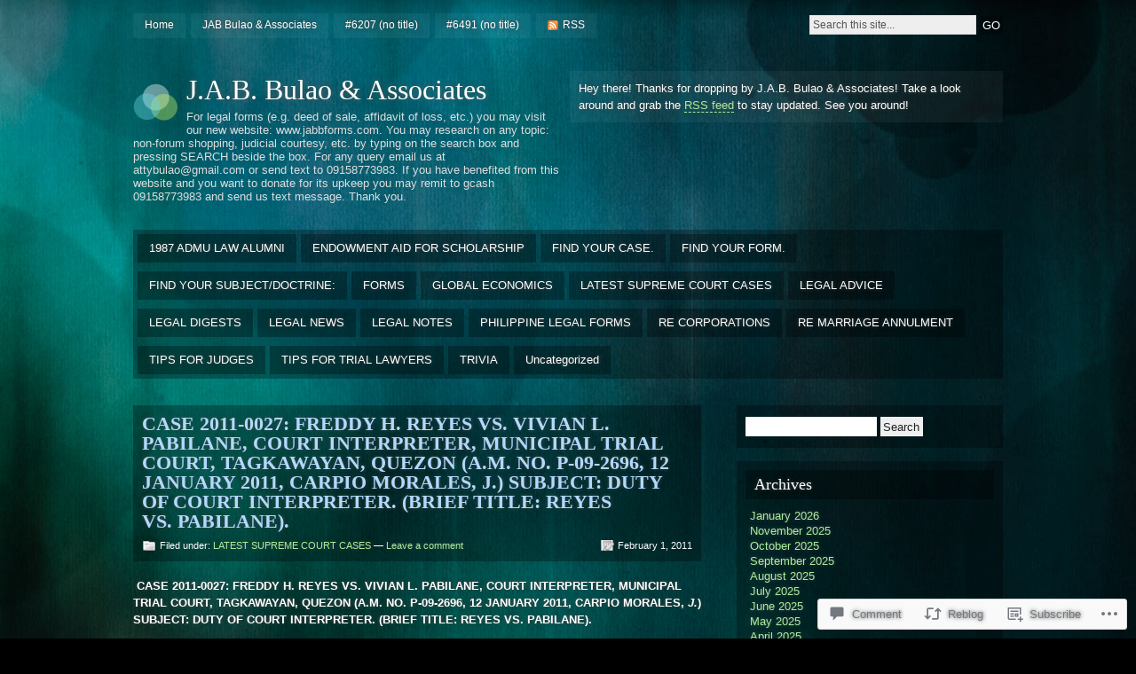

--- FILE ---
content_type: text/html; charset=UTF-8
request_url: https://attybulao.com/2011/02/01/case-2011-0027-freddy-h-reyes-vs-vivian-l-pabilane-court-interpreter-municipal-trial-court-tagkawayan-quezon-a-m-no-p-09-2696-12-january-2011-carpio-morales-j-subject-duty-of-court-in/?shared=email&msg=fail
body_size: 25712
content:
<!DOCTYPE html PUBLIC "-//W3C//DTD XHTML 1.0 Strict//EN" "http://www.w3.org/TR/xhtml1/DTD/xhtml1-strict.dtd">
<html xmlns="http://www.w3.org/1999/xhtml" lang="en">

<head profile="http://gmpg.org/xfn/11">
<meta http-equiv="Content-Type" content="text/html; charset=UTF-8" />
<title>CASE 2011-0027: FREDDY H. REYES VS. VIVIAN L. PABILANE, COURT INTERPRETER, MUNICIPAL TRIAL COURT, TAGKAWAYAN, QUEZON (A.M. NO. P-09-2696, 12 JANUARY 2011, CARPIO MORALES, J.) SUBJECT: DUTY OF COURT INTERPRETER. (BRIEF TITLE: REYES VS. PABILANE). | J.A.B. Bulao &amp; Associates</title>
<link rel="pingback" href="https://attybulao.com/xmlrpc.php" />

<!--[if lt IE 7]>
<link href="https://s0.wp.com/wp-content/themes/pub/motion/ie6.css?m=1265232666i" rel="stylesheet" type="text/css" media="screen" />
<script type="text/javascript">var clear="https://s0.wp.com/wp-content/themes/pub/motion/images/clear.gif?m=1265232666i"; //path to clear.gif</script>
<script type="text/javascript" src="https://s0.wp.com/wp-content/themes/pub/motion/js/unitpngfix.js?m=1315596887i"></script>
<![endif]-->

<meta name='robots' content='max-image-preview:large' />

<!-- Async WordPress.com Remote Login -->
<script id="wpcom_remote_login_js">
var wpcom_remote_login_extra_auth = '';
function wpcom_remote_login_remove_dom_node_id( element_id ) {
	var dom_node = document.getElementById( element_id );
	if ( dom_node ) { dom_node.parentNode.removeChild( dom_node ); }
}
function wpcom_remote_login_remove_dom_node_classes( class_name ) {
	var dom_nodes = document.querySelectorAll( '.' + class_name );
	for ( var i = 0; i < dom_nodes.length; i++ ) {
		dom_nodes[ i ].parentNode.removeChild( dom_nodes[ i ] );
	}
}
function wpcom_remote_login_final_cleanup() {
	wpcom_remote_login_remove_dom_node_classes( "wpcom_remote_login_msg" );
	wpcom_remote_login_remove_dom_node_id( "wpcom_remote_login_key" );
	wpcom_remote_login_remove_dom_node_id( "wpcom_remote_login_validate" );
	wpcom_remote_login_remove_dom_node_id( "wpcom_remote_login_js" );
	wpcom_remote_login_remove_dom_node_id( "wpcom_request_access_iframe" );
	wpcom_remote_login_remove_dom_node_id( "wpcom_request_access_styles" );
}

// Watch for messages back from the remote login
window.addEventListener( "message", function( e ) {
	if ( e.origin === "https://r-login.wordpress.com" ) {
		var data = {};
		try {
			data = JSON.parse( e.data );
		} catch( e ) {
			wpcom_remote_login_final_cleanup();
			return;
		}

		if ( data.msg === 'LOGIN' ) {
			// Clean up the login check iframe
			wpcom_remote_login_remove_dom_node_id( "wpcom_remote_login_key" );

			var id_regex = new RegExp( /^[0-9]+$/ );
			var token_regex = new RegExp( /^.*|.*|.*$/ );
			if (
				token_regex.test( data.token )
				&& id_regex.test( data.wpcomid )
			) {
				// We have everything we need to ask for a login
				var script = document.createElement( "script" );
				script.setAttribute( "id", "wpcom_remote_login_validate" );
				script.src = '/remote-login.php?wpcom_remote_login=validate'
					+ '&wpcomid=' + data.wpcomid
					+ '&token=' + encodeURIComponent( data.token )
					+ '&host=' + window.location.protocol
					+ '//' + window.location.hostname
					+ '&postid=875'
					+ '&is_singular=1';
				document.body.appendChild( script );
			}

			return;
		}

		// Safari ITP, not logged in, so redirect
		if ( data.msg === 'LOGIN-REDIRECT' ) {
			window.location = 'https://wordpress.com/log-in?redirect_to=' + window.location.href;
			return;
		}

		// Safari ITP, storage access failed, remove the request
		if ( data.msg === 'LOGIN-REMOVE' ) {
			var css_zap = 'html { -webkit-transition: margin-top 1s; transition: margin-top 1s; } /* 9001 */ html { margin-top: 0 !important; } * html body { margin-top: 0 !important; } @media screen and ( max-width: 782px ) { html { margin-top: 0 !important; } * html body { margin-top: 0 !important; } }';
			var style_zap = document.createElement( 'style' );
			style_zap.type = 'text/css';
			style_zap.appendChild( document.createTextNode( css_zap ) );
			document.body.appendChild( style_zap );

			var e = document.getElementById( 'wpcom_request_access_iframe' );
			e.parentNode.removeChild( e );

			document.cookie = 'wordpress_com_login_access=denied; path=/; max-age=31536000';

			return;
		}

		// Safari ITP
		if ( data.msg === 'REQUEST_ACCESS' ) {
			console.log( 'request access: safari' );

			// Check ITP iframe enable/disable knob
			if ( wpcom_remote_login_extra_auth !== 'safari_itp_iframe' ) {
				return;
			}

			// If we are in a "private window" there is no ITP.
			var private_window = false;
			try {
				var opendb = window.openDatabase( null, null, null, null );
			} catch( e ) {
				private_window = true;
			}

			if ( private_window ) {
				console.log( 'private window' );
				return;
			}

			var iframe = document.createElement( 'iframe' );
			iframe.id = 'wpcom_request_access_iframe';
			iframe.setAttribute( 'scrolling', 'no' );
			iframe.setAttribute( 'sandbox', 'allow-storage-access-by-user-activation allow-scripts allow-same-origin allow-top-navigation-by-user-activation' );
			iframe.src = 'https://r-login.wordpress.com/remote-login.php?wpcom_remote_login=request_access&origin=' + encodeURIComponent( data.origin ) + '&wpcomid=' + encodeURIComponent( data.wpcomid );

			var css = 'html { -webkit-transition: margin-top 1s; transition: margin-top 1s; } /* 9001 */ html { margin-top: 46px !important; } * html body { margin-top: 46px !important; } @media screen and ( max-width: 660px ) { html { margin-top: 71px !important; } * html body { margin-top: 71px !important; } #wpcom_request_access_iframe { display: block; height: 71px !important; } } #wpcom_request_access_iframe { border: 0px; height: 46px; position: fixed; top: 0; left: 0; width: 100%; min-width: 100%; z-index: 99999; background: #23282d; } ';

			var style = document.createElement( 'style' );
			style.type = 'text/css';
			style.id = 'wpcom_request_access_styles';
			style.appendChild( document.createTextNode( css ) );
			document.body.appendChild( style );

			document.body.appendChild( iframe );
		}

		if ( data.msg === 'DONE' ) {
			wpcom_remote_login_final_cleanup();
		}
	}
}, false );

// Inject the remote login iframe after the page has had a chance to load
// more critical resources
window.addEventListener( "DOMContentLoaded", function( e ) {
	var iframe = document.createElement( "iframe" );
	iframe.style.display = "none";
	iframe.setAttribute( "scrolling", "no" );
	iframe.setAttribute( "id", "wpcom_remote_login_key" );
	iframe.src = "https://r-login.wordpress.com/remote-login.php"
		+ "?wpcom_remote_login=key"
		+ "&origin=aHR0cHM6Ly9hdHR5YnVsYW8uY29t"
		+ "&wpcomid=16893771"
		+ "&time=" + Math.floor( Date.now() / 1000 );
	document.body.appendChild( iframe );
}, false );
</script>
<link rel='dns-prefetch' href='//s0.wp.com' />
<link rel='dns-prefetch' href='//widgets.wp.com' />
<link rel="alternate" type="application/rss+xml" title="J.A.B. Bulao &amp; Associates &raquo; Feed" href="https://attybulao.com/feed/" />
<link rel="alternate" type="application/rss+xml" title="J.A.B. Bulao &amp; Associates &raquo; Comments Feed" href="https://attybulao.com/comments/feed/" />
<link rel="alternate" type="application/rss+xml" title="J.A.B. Bulao &amp; Associates &raquo; CASE 2011-0027: FREDDY H. REYES VS. VIVIAN L. PABILANE, COURT INTERPRETER, MUNICIPAL TRIAL COURT, TAGKAWAYAN, QUEZON (A.M. NO. P-09-2696, 12 JANUARY 2011, CARPIO MORALES, J.) SUBJECT: DUTY OF COURT INTERPRETER. (BRIEF TITLE: REYES VS.&nbsp;PABILANE). Comments Feed" href="https://attybulao.com/2011/02/01/case-2011-0027-freddy-h-reyes-vs-vivian-l-pabilane-court-interpreter-municipal-trial-court-tagkawayan-quezon-a-m-no-p-09-2696-12-january-2011-carpio-morales-j-subject-duty-of-court-in/feed/" />
	<script type="text/javascript">
		/* <![CDATA[ */
		function addLoadEvent(func) {
			var oldonload = window.onload;
			if (typeof window.onload != 'function') {
				window.onload = func;
			} else {
				window.onload = function () {
					oldonload();
					func();
				}
			}
		}
		/* ]]> */
	</script>
	<link crossorigin='anonymous' rel='stylesheet' id='all-css-0-1' href='/_static/??/wp-content/mu-plugins/likes/jetpack-likes.css,/wp-content/mu-plugins/infinity/themes/pub/motion.css?m=1743883414j&cssminify=yes' type='text/css' media='all' />
<style id='wp-emoji-styles-inline-css'>

	img.wp-smiley, img.emoji {
		display: inline !important;
		border: none !important;
		box-shadow: none !important;
		height: 1em !important;
		width: 1em !important;
		margin: 0 0.07em !important;
		vertical-align: -0.1em !important;
		background: none !important;
		padding: 0 !important;
	}
/*# sourceURL=wp-emoji-styles-inline-css */
</style>
<link crossorigin='anonymous' rel='stylesheet' id='all-css-2-1' href='/wp-content/plugins/gutenberg-core/v22.2.0/build/styles/block-library/style.css?m=1764855221i&cssminify=yes' type='text/css' media='all' />
<style id='wp-block-library-inline-css'>
.has-text-align-justify {
	text-align:justify;
}
.has-text-align-justify{text-align:justify;}

/*# sourceURL=wp-block-library-inline-css */
</style><style id='global-styles-inline-css'>
:root{--wp--preset--aspect-ratio--square: 1;--wp--preset--aspect-ratio--4-3: 4/3;--wp--preset--aspect-ratio--3-4: 3/4;--wp--preset--aspect-ratio--3-2: 3/2;--wp--preset--aspect-ratio--2-3: 2/3;--wp--preset--aspect-ratio--16-9: 16/9;--wp--preset--aspect-ratio--9-16: 9/16;--wp--preset--color--black: #000000;--wp--preset--color--cyan-bluish-gray: #abb8c3;--wp--preset--color--white: #ffffff;--wp--preset--color--pale-pink: #f78da7;--wp--preset--color--vivid-red: #cf2e2e;--wp--preset--color--luminous-vivid-orange: #ff6900;--wp--preset--color--luminous-vivid-amber: #fcb900;--wp--preset--color--light-green-cyan: #7bdcb5;--wp--preset--color--vivid-green-cyan: #00d084;--wp--preset--color--pale-cyan-blue: #8ed1fc;--wp--preset--color--vivid-cyan-blue: #0693e3;--wp--preset--color--vivid-purple: #9b51e0;--wp--preset--gradient--vivid-cyan-blue-to-vivid-purple: linear-gradient(135deg,rgb(6,147,227) 0%,rgb(155,81,224) 100%);--wp--preset--gradient--light-green-cyan-to-vivid-green-cyan: linear-gradient(135deg,rgb(122,220,180) 0%,rgb(0,208,130) 100%);--wp--preset--gradient--luminous-vivid-amber-to-luminous-vivid-orange: linear-gradient(135deg,rgb(252,185,0) 0%,rgb(255,105,0) 100%);--wp--preset--gradient--luminous-vivid-orange-to-vivid-red: linear-gradient(135deg,rgb(255,105,0) 0%,rgb(207,46,46) 100%);--wp--preset--gradient--very-light-gray-to-cyan-bluish-gray: linear-gradient(135deg,rgb(238,238,238) 0%,rgb(169,184,195) 100%);--wp--preset--gradient--cool-to-warm-spectrum: linear-gradient(135deg,rgb(74,234,220) 0%,rgb(151,120,209) 20%,rgb(207,42,186) 40%,rgb(238,44,130) 60%,rgb(251,105,98) 80%,rgb(254,248,76) 100%);--wp--preset--gradient--blush-light-purple: linear-gradient(135deg,rgb(255,206,236) 0%,rgb(152,150,240) 100%);--wp--preset--gradient--blush-bordeaux: linear-gradient(135deg,rgb(254,205,165) 0%,rgb(254,45,45) 50%,rgb(107,0,62) 100%);--wp--preset--gradient--luminous-dusk: linear-gradient(135deg,rgb(255,203,112) 0%,rgb(199,81,192) 50%,rgb(65,88,208) 100%);--wp--preset--gradient--pale-ocean: linear-gradient(135deg,rgb(255,245,203) 0%,rgb(182,227,212) 50%,rgb(51,167,181) 100%);--wp--preset--gradient--electric-grass: linear-gradient(135deg,rgb(202,248,128) 0%,rgb(113,206,126) 100%);--wp--preset--gradient--midnight: linear-gradient(135deg,rgb(2,3,129) 0%,rgb(40,116,252) 100%);--wp--preset--font-size--small: 13px;--wp--preset--font-size--medium: 20px;--wp--preset--font-size--large: 36px;--wp--preset--font-size--x-large: 42px;--wp--preset--font-family--albert-sans: 'Albert Sans', sans-serif;--wp--preset--font-family--alegreya: Alegreya, serif;--wp--preset--font-family--arvo: Arvo, serif;--wp--preset--font-family--bodoni-moda: 'Bodoni Moda', serif;--wp--preset--font-family--bricolage-grotesque: 'Bricolage Grotesque', sans-serif;--wp--preset--font-family--cabin: Cabin, sans-serif;--wp--preset--font-family--chivo: Chivo, sans-serif;--wp--preset--font-family--commissioner: Commissioner, sans-serif;--wp--preset--font-family--cormorant: Cormorant, serif;--wp--preset--font-family--courier-prime: 'Courier Prime', monospace;--wp--preset--font-family--crimson-pro: 'Crimson Pro', serif;--wp--preset--font-family--dm-mono: 'DM Mono', monospace;--wp--preset--font-family--dm-sans: 'DM Sans', sans-serif;--wp--preset--font-family--dm-serif-display: 'DM Serif Display', serif;--wp--preset--font-family--domine: Domine, serif;--wp--preset--font-family--eb-garamond: 'EB Garamond', serif;--wp--preset--font-family--epilogue: Epilogue, sans-serif;--wp--preset--font-family--fahkwang: Fahkwang, sans-serif;--wp--preset--font-family--figtree: Figtree, sans-serif;--wp--preset--font-family--fira-sans: 'Fira Sans', sans-serif;--wp--preset--font-family--fjalla-one: 'Fjalla One', sans-serif;--wp--preset--font-family--fraunces: Fraunces, serif;--wp--preset--font-family--gabarito: Gabarito, system-ui;--wp--preset--font-family--ibm-plex-mono: 'IBM Plex Mono', monospace;--wp--preset--font-family--ibm-plex-sans: 'IBM Plex Sans', sans-serif;--wp--preset--font-family--ibarra-real-nova: 'Ibarra Real Nova', serif;--wp--preset--font-family--instrument-serif: 'Instrument Serif', serif;--wp--preset--font-family--inter: Inter, sans-serif;--wp--preset--font-family--josefin-sans: 'Josefin Sans', sans-serif;--wp--preset--font-family--jost: Jost, sans-serif;--wp--preset--font-family--libre-baskerville: 'Libre Baskerville', serif;--wp--preset--font-family--libre-franklin: 'Libre Franklin', sans-serif;--wp--preset--font-family--literata: Literata, serif;--wp--preset--font-family--lora: Lora, serif;--wp--preset--font-family--merriweather: Merriweather, serif;--wp--preset--font-family--montserrat: Montserrat, sans-serif;--wp--preset--font-family--newsreader: Newsreader, serif;--wp--preset--font-family--noto-sans-mono: 'Noto Sans Mono', sans-serif;--wp--preset--font-family--nunito: Nunito, sans-serif;--wp--preset--font-family--open-sans: 'Open Sans', sans-serif;--wp--preset--font-family--overpass: Overpass, sans-serif;--wp--preset--font-family--pt-serif: 'PT Serif', serif;--wp--preset--font-family--petrona: Petrona, serif;--wp--preset--font-family--piazzolla: Piazzolla, serif;--wp--preset--font-family--playfair-display: 'Playfair Display', serif;--wp--preset--font-family--plus-jakarta-sans: 'Plus Jakarta Sans', sans-serif;--wp--preset--font-family--poppins: Poppins, sans-serif;--wp--preset--font-family--raleway: Raleway, sans-serif;--wp--preset--font-family--roboto: Roboto, sans-serif;--wp--preset--font-family--roboto-slab: 'Roboto Slab', serif;--wp--preset--font-family--rubik: Rubik, sans-serif;--wp--preset--font-family--rufina: Rufina, serif;--wp--preset--font-family--sora: Sora, sans-serif;--wp--preset--font-family--source-sans-3: 'Source Sans 3', sans-serif;--wp--preset--font-family--source-serif-4: 'Source Serif 4', serif;--wp--preset--font-family--space-mono: 'Space Mono', monospace;--wp--preset--font-family--syne: Syne, sans-serif;--wp--preset--font-family--texturina: Texturina, serif;--wp--preset--font-family--urbanist: Urbanist, sans-serif;--wp--preset--font-family--work-sans: 'Work Sans', sans-serif;--wp--preset--spacing--20: 0.44rem;--wp--preset--spacing--30: 0.67rem;--wp--preset--spacing--40: 1rem;--wp--preset--spacing--50: 1.5rem;--wp--preset--spacing--60: 2.25rem;--wp--preset--spacing--70: 3.38rem;--wp--preset--spacing--80: 5.06rem;--wp--preset--shadow--natural: 6px 6px 9px rgba(0, 0, 0, 0.2);--wp--preset--shadow--deep: 12px 12px 50px rgba(0, 0, 0, 0.4);--wp--preset--shadow--sharp: 6px 6px 0px rgba(0, 0, 0, 0.2);--wp--preset--shadow--outlined: 6px 6px 0px -3px rgb(255, 255, 255), 6px 6px rgb(0, 0, 0);--wp--preset--shadow--crisp: 6px 6px 0px rgb(0, 0, 0);}:where(.is-layout-flex){gap: 0.5em;}:where(.is-layout-grid){gap: 0.5em;}body .is-layout-flex{display: flex;}.is-layout-flex{flex-wrap: wrap;align-items: center;}.is-layout-flex > :is(*, div){margin: 0;}body .is-layout-grid{display: grid;}.is-layout-grid > :is(*, div){margin: 0;}:where(.wp-block-columns.is-layout-flex){gap: 2em;}:where(.wp-block-columns.is-layout-grid){gap: 2em;}:where(.wp-block-post-template.is-layout-flex){gap: 1.25em;}:where(.wp-block-post-template.is-layout-grid){gap: 1.25em;}.has-black-color{color: var(--wp--preset--color--black) !important;}.has-cyan-bluish-gray-color{color: var(--wp--preset--color--cyan-bluish-gray) !important;}.has-white-color{color: var(--wp--preset--color--white) !important;}.has-pale-pink-color{color: var(--wp--preset--color--pale-pink) !important;}.has-vivid-red-color{color: var(--wp--preset--color--vivid-red) !important;}.has-luminous-vivid-orange-color{color: var(--wp--preset--color--luminous-vivid-orange) !important;}.has-luminous-vivid-amber-color{color: var(--wp--preset--color--luminous-vivid-amber) !important;}.has-light-green-cyan-color{color: var(--wp--preset--color--light-green-cyan) !important;}.has-vivid-green-cyan-color{color: var(--wp--preset--color--vivid-green-cyan) !important;}.has-pale-cyan-blue-color{color: var(--wp--preset--color--pale-cyan-blue) !important;}.has-vivid-cyan-blue-color{color: var(--wp--preset--color--vivid-cyan-blue) !important;}.has-vivid-purple-color{color: var(--wp--preset--color--vivid-purple) !important;}.has-black-background-color{background-color: var(--wp--preset--color--black) !important;}.has-cyan-bluish-gray-background-color{background-color: var(--wp--preset--color--cyan-bluish-gray) !important;}.has-white-background-color{background-color: var(--wp--preset--color--white) !important;}.has-pale-pink-background-color{background-color: var(--wp--preset--color--pale-pink) !important;}.has-vivid-red-background-color{background-color: var(--wp--preset--color--vivid-red) !important;}.has-luminous-vivid-orange-background-color{background-color: var(--wp--preset--color--luminous-vivid-orange) !important;}.has-luminous-vivid-amber-background-color{background-color: var(--wp--preset--color--luminous-vivid-amber) !important;}.has-light-green-cyan-background-color{background-color: var(--wp--preset--color--light-green-cyan) !important;}.has-vivid-green-cyan-background-color{background-color: var(--wp--preset--color--vivid-green-cyan) !important;}.has-pale-cyan-blue-background-color{background-color: var(--wp--preset--color--pale-cyan-blue) !important;}.has-vivid-cyan-blue-background-color{background-color: var(--wp--preset--color--vivid-cyan-blue) !important;}.has-vivid-purple-background-color{background-color: var(--wp--preset--color--vivid-purple) !important;}.has-black-border-color{border-color: var(--wp--preset--color--black) !important;}.has-cyan-bluish-gray-border-color{border-color: var(--wp--preset--color--cyan-bluish-gray) !important;}.has-white-border-color{border-color: var(--wp--preset--color--white) !important;}.has-pale-pink-border-color{border-color: var(--wp--preset--color--pale-pink) !important;}.has-vivid-red-border-color{border-color: var(--wp--preset--color--vivid-red) !important;}.has-luminous-vivid-orange-border-color{border-color: var(--wp--preset--color--luminous-vivid-orange) !important;}.has-luminous-vivid-amber-border-color{border-color: var(--wp--preset--color--luminous-vivid-amber) !important;}.has-light-green-cyan-border-color{border-color: var(--wp--preset--color--light-green-cyan) !important;}.has-vivid-green-cyan-border-color{border-color: var(--wp--preset--color--vivid-green-cyan) !important;}.has-pale-cyan-blue-border-color{border-color: var(--wp--preset--color--pale-cyan-blue) !important;}.has-vivid-cyan-blue-border-color{border-color: var(--wp--preset--color--vivid-cyan-blue) !important;}.has-vivid-purple-border-color{border-color: var(--wp--preset--color--vivid-purple) !important;}.has-vivid-cyan-blue-to-vivid-purple-gradient-background{background: var(--wp--preset--gradient--vivid-cyan-blue-to-vivid-purple) !important;}.has-light-green-cyan-to-vivid-green-cyan-gradient-background{background: var(--wp--preset--gradient--light-green-cyan-to-vivid-green-cyan) !important;}.has-luminous-vivid-amber-to-luminous-vivid-orange-gradient-background{background: var(--wp--preset--gradient--luminous-vivid-amber-to-luminous-vivid-orange) !important;}.has-luminous-vivid-orange-to-vivid-red-gradient-background{background: var(--wp--preset--gradient--luminous-vivid-orange-to-vivid-red) !important;}.has-very-light-gray-to-cyan-bluish-gray-gradient-background{background: var(--wp--preset--gradient--very-light-gray-to-cyan-bluish-gray) !important;}.has-cool-to-warm-spectrum-gradient-background{background: var(--wp--preset--gradient--cool-to-warm-spectrum) !important;}.has-blush-light-purple-gradient-background{background: var(--wp--preset--gradient--blush-light-purple) !important;}.has-blush-bordeaux-gradient-background{background: var(--wp--preset--gradient--blush-bordeaux) !important;}.has-luminous-dusk-gradient-background{background: var(--wp--preset--gradient--luminous-dusk) !important;}.has-pale-ocean-gradient-background{background: var(--wp--preset--gradient--pale-ocean) !important;}.has-electric-grass-gradient-background{background: var(--wp--preset--gradient--electric-grass) !important;}.has-midnight-gradient-background{background: var(--wp--preset--gradient--midnight) !important;}.has-small-font-size{font-size: var(--wp--preset--font-size--small) !important;}.has-medium-font-size{font-size: var(--wp--preset--font-size--medium) !important;}.has-large-font-size{font-size: var(--wp--preset--font-size--large) !important;}.has-x-large-font-size{font-size: var(--wp--preset--font-size--x-large) !important;}.has-albert-sans-font-family{font-family: var(--wp--preset--font-family--albert-sans) !important;}.has-alegreya-font-family{font-family: var(--wp--preset--font-family--alegreya) !important;}.has-arvo-font-family{font-family: var(--wp--preset--font-family--arvo) !important;}.has-bodoni-moda-font-family{font-family: var(--wp--preset--font-family--bodoni-moda) !important;}.has-bricolage-grotesque-font-family{font-family: var(--wp--preset--font-family--bricolage-grotesque) !important;}.has-cabin-font-family{font-family: var(--wp--preset--font-family--cabin) !important;}.has-chivo-font-family{font-family: var(--wp--preset--font-family--chivo) !important;}.has-commissioner-font-family{font-family: var(--wp--preset--font-family--commissioner) !important;}.has-cormorant-font-family{font-family: var(--wp--preset--font-family--cormorant) !important;}.has-courier-prime-font-family{font-family: var(--wp--preset--font-family--courier-prime) !important;}.has-crimson-pro-font-family{font-family: var(--wp--preset--font-family--crimson-pro) !important;}.has-dm-mono-font-family{font-family: var(--wp--preset--font-family--dm-mono) !important;}.has-dm-sans-font-family{font-family: var(--wp--preset--font-family--dm-sans) !important;}.has-dm-serif-display-font-family{font-family: var(--wp--preset--font-family--dm-serif-display) !important;}.has-domine-font-family{font-family: var(--wp--preset--font-family--domine) !important;}.has-eb-garamond-font-family{font-family: var(--wp--preset--font-family--eb-garamond) !important;}.has-epilogue-font-family{font-family: var(--wp--preset--font-family--epilogue) !important;}.has-fahkwang-font-family{font-family: var(--wp--preset--font-family--fahkwang) !important;}.has-figtree-font-family{font-family: var(--wp--preset--font-family--figtree) !important;}.has-fira-sans-font-family{font-family: var(--wp--preset--font-family--fira-sans) !important;}.has-fjalla-one-font-family{font-family: var(--wp--preset--font-family--fjalla-one) !important;}.has-fraunces-font-family{font-family: var(--wp--preset--font-family--fraunces) !important;}.has-gabarito-font-family{font-family: var(--wp--preset--font-family--gabarito) !important;}.has-ibm-plex-mono-font-family{font-family: var(--wp--preset--font-family--ibm-plex-mono) !important;}.has-ibm-plex-sans-font-family{font-family: var(--wp--preset--font-family--ibm-plex-sans) !important;}.has-ibarra-real-nova-font-family{font-family: var(--wp--preset--font-family--ibarra-real-nova) !important;}.has-instrument-serif-font-family{font-family: var(--wp--preset--font-family--instrument-serif) !important;}.has-inter-font-family{font-family: var(--wp--preset--font-family--inter) !important;}.has-josefin-sans-font-family{font-family: var(--wp--preset--font-family--josefin-sans) !important;}.has-jost-font-family{font-family: var(--wp--preset--font-family--jost) !important;}.has-libre-baskerville-font-family{font-family: var(--wp--preset--font-family--libre-baskerville) !important;}.has-libre-franklin-font-family{font-family: var(--wp--preset--font-family--libre-franklin) !important;}.has-literata-font-family{font-family: var(--wp--preset--font-family--literata) !important;}.has-lora-font-family{font-family: var(--wp--preset--font-family--lora) !important;}.has-merriweather-font-family{font-family: var(--wp--preset--font-family--merriweather) !important;}.has-montserrat-font-family{font-family: var(--wp--preset--font-family--montserrat) !important;}.has-newsreader-font-family{font-family: var(--wp--preset--font-family--newsreader) !important;}.has-noto-sans-mono-font-family{font-family: var(--wp--preset--font-family--noto-sans-mono) !important;}.has-nunito-font-family{font-family: var(--wp--preset--font-family--nunito) !important;}.has-open-sans-font-family{font-family: var(--wp--preset--font-family--open-sans) !important;}.has-overpass-font-family{font-family: var(--wp--preset--font-family--overpass) !important;}.has-pt-serif-font-family{font-family: var(--wp--preset--font-family--pt-serif) !important;}.has-petrona-font-family{font-family: var(--wp--preset--font-family--petrona) !important;}.has-piazzolla-font-family{font-family: var(--wp--preset--font-family--piazzolla) !important;}.has-playfair-display-font-family{font-family: var(--wp--preset--font-family--playfair-display) !important;}.has-plus-jakarta-sans-font-family{font-family: var(--wp--preset--font-family--plus-jakarta-sans) !important;}.has-poppins-font-family{font-family: var(--wp--preset--font-family--poppins) !important;}.has-raleway-font-family{font-family: var(--wp--preset--font-family--raleway) !important;}.has-roboto-font-family{font-family: var(--wp--preset--font-family--roboto) !important;}.has-roboto-slab-font-family{font-family: var(--wp--preset--font-family--roboto-slab) !important;}.has-rubik-font-family{font-family: var(--wp--preset--font-family--rubik) !important;}.has-rufina-font-family{font-family: var(--wp--preset--font-family--rufina) !important;}.has-sora-font-family{font-family: var(--wp--preset--font-family--sora) !important;}.has-source-sans-3-font-family{font-family: var(--wp--preset--font-family--source-sans-3) !important;}.has-source-serif-4-font-family{font-family: var(--wp--preset--font-family--source-serif-4) !important;}.has-space-mono-font-family{font-family: var(--wp--preset--font-family--space-mono) !important;}.has-syne-font-family{font-family: var(--wp--preset--font-family--syne) !important;}.has-texturina-font-family{font-family: var(--wp--preset--font-family--texturina) !important;}.has-urbanist-font-family{font-family: var(--wp--preset--font-family--urbanist) !important;}.has-work-sans-font-family{font-family: var(--wp--preset--font-family--work-sans) !important;}
/*# sourceURL=global-styles-inline-css */
</style>

<style id='classic-theme-styles-inline-css'>
/*! This file is auto-generated */
.wp-block-button__link{color:#fff;background-color:#32373c;border-radius:9999px;box-shadow:none;text-decoration:none;padding:calc(.667em + 2px) calc(1.333em + 2px);font-size:1.125em}.wp-block-file__button{background:#32373c;color:#fff;text-decoration:none}
/*# sourceURL=/wp-includes/css/classic-themes.min.css */
</style>
<link crossorigin='anonymous' rel='stylesheet' id='all-css-4-1' href='/_static/??-eJx9jksOwjAMRC9EsEAtnwXiKCgfC1LqJIqd9vq4qtgAYmPJM/PsgbkYn5NgEqBmytjuMTH4XFF1KlZAE4QhWhyRNLb1zBv4jc1FGeNcqchsdFJsZOShIP/jBpRi/dOotJ5YDeCW3t5twhRyBdskkxWJ/osCrh5ci2OACavTzyoulflzX7pc6bI7Hk777tx1/fACNXxjkA==&cssminify=yes' type='text/css' media='all' />
<link rel='stylesheet' id='verbum-gutenberg-css-css' href='https://widgets.wp.com/verbum-block-editor/block-editor.css?ver=1738686361' media='all' />
<link crossorigin='anonymous' rel='stylesheet' id='all-css-6-1' href='/_static/??-eJx9jUEKgzAQRS/UdAgptS6kZ9EwxpRJJjgTxNtXXWXl7j94jw9bMZ6zYlbQBRMKlDpBYo2cQXQnfHqRBzReqqZQDTELrDgRh2MGOKwG76KAbIj9eF20YGYa43qm3zTY7mXfvXPu8/sDS4U82Q==&cssminify=yes' type='text/css' media='all' />
<link crossorigin='anonymous' rel='stylesheet' id='print-css-7-1' href='/wp-content/mu-plugins/global-print/global-print.css?m=1465851035i&cssminify=yes' type='text/css' media='print' />
<style id='jetpack-global-styles-frontend-style-inline-css'>
:root { --font-headings: unset; --font-base: unset; --font-headings-default: -apple-system,BlinkMacSystemFont,"Segoe UI",Roboto,Oxygen-Sans,Ubuntu,Cantarell,"Helvetica Neue",sans-serif; --font-base-default: -apple-system,BlinkMacSystemFont,"Segoe UI",Roboto,Oxygen-Sans,Ubuntu,Cantarell,"Helvetica Neue",sans-serif;}
/*# sourceURL=jetpack-global-styles-frontend-style-inline-css */
</style>
<link crossorigin='anonymous' rel='stylesheet' id='all-css-10-1' href='/_static/??-eJyNjcsKAjEMRX/IGtQZBxfip0hMS9sxTYppGfx7H7gRN+7ugcs5sFRHKi1Ig9Jd5R6zGMyhVaTrh8G6QFHfORhYwlvw6P39PbPENZmt4G/ROQuBKWVkxxrVvuBH1lIoz2waILJekF+HUzlupnG3nQ77YZwfuRJIaQ==&cssminify=yes' type='text/css' media='all' />
<script type="text/javascript" id="wpcom-actionbar-placeholder-js-extra">
/* <![CDATA[ */
var actionbardata = {"siteID":"16893771","postID":"875","siteURL":"https://attybulao.com","xhrURL":"https://attybulao.com/wp-admin/admin-ajax.php","nonce":"e12cb40046","isLoggedIn":"","statusMessage":"","subsEmailDefault":"instantly","proxyScriptUrl":"https://s0.wp.com/wp-content/js/wpcom-proxy-request.js?m=1513050504i&amp;ver=20211021","shortlink":"https://wp.me/p18SQb-e7","i18n":{"followedText":"New posts from this site will now appear in your \u003Ca href=\"https://wordpress.com/reader\"\u003EReader\u003C/a\u003E","foldBar":"Collapse this bar","unfoldBar":"Expand this bar","shortLinkCopied":"Shortlink copied to clipboard."}};
//# sourceURL=wpcom-actionbar-placeholder-js-extra
/* ]]> */
</script>
<script type="text/javascript" id="jetpack-mu-wpcom-settings-js-before">
/* <![CDATA[ */
var JETPACK_MU_WPCOM_SETTINGS = {"assetsUrl":"https://s0.wp.com/wp-content/mu-plugins/jetpack-mu-wpcom-plugin/sun/jetpack_vendor/automattic/jetpack-mu-wpcom/src/build/"};
//# sourceURL=jetpack-mu-wpcom-settings-js-before
/* ]]> */
</script>
<script crossorigin='anonymous' type='text/javascript'  src='/_static/??/wp-content/js/rlt-proxy.js,/wp-content/themes/pub/motion/js/sfhover.js?m=1720530689j'></script>
<script type="text/javascript" id="rlt-proxy-js-after">
/* <![CDATA[ */
	rltInitialize( {"token":null,"iframeOrigins":["https:\/\/widgets.wp.com"]} );
//# sourceURL=rlt-proxy-js-after
/* ]]> */
</script>
<link rel="EditURI" type="application/rsd+xml" title="RSD" href="https://jabbulao.wordpress.com/xmlrpc.php?rsd" />
<meta name="generator" content="WordPress.com" />
<link rel="canonical" href="https://attybulao.com/2011/02/01/case-2011-0027-freddy-h-reyes-vs-vivian-l-pabilane-court-interpreter-municipal-trial-court-tagkawayan-quezon-a-m-no-p-09-2696-12-january-2011-carpio-morales-j-subject-duty-of-court-in/" />
<link rel='shortlink' href='https://wp.me/p18SQb-e7' />
<link rel="alternate" type="application/json+oembed" href="https://public-api.wordpress.com/oembed/?format=json&amp;url=https%3A%2F%2Fattybulao.com%2F2011%2F02%2F01%2Fcase-2011-0027-freddy-h-reyes-vs-vivian-l-pabilane-court-interpreter-municipal-trial-court-tagkawayan-quezon-a-m-no-p-09-2696-12-january-2011-carpio-morales-j-subject-duty-of-court-in%2F&amp;for=wpcom-auto-discovery" /><link rel="alternate" type="application/xml+oembed" href="https://public-api.wordpress.com/oembed/?format=xml&amp;url=https%3A%2F%2Fattybulao.com%2F2011%2F02%2F01%2Fcase-2011-0027-freddy-h-reyes-vs-vivian-l-pabilane-court-interpreter-municipal-trial-court-tagkawayan-quezon-a-m-no-p-09-2696-12-january-2011-carpio-morales-j-subject-duty-of-court-in%2F&amp;for=wpcom-auto-discovery" />
<!-- Jetpack Open Graph Tags -->
<meta property="og:type" content="article" />
<meta property="og:title" content="CASE 2011-0027: FREDDY H. REYES VS. VIVIAN L. PABILANE, COURT INTERPRETER, MUNICIPAL TRIAL COURT, TAGKAWAYAN, QUEZON (A.M. NO. P-09-2696, 12 JANUARY 2011, CARPIO MORALES, J.) SUBJECT: DUTY OF COURT INTERPRETER. (BRIEF TITLE: REYES VS. PABILANE)." />
<meta property="og:url" content="https://attybulao.com/2011/02/01/case-2011-0027-freddy-h-reyes-vs-vivian-l-pabilane-court-interpreter-municipal-trial-court-tagkawayan-quezon-a-m-no-p-09-2696-12-january-2011-carpio-morales-j-subject-duty-of-court-in/" />
<meta property="og:description" content=" CASE 2011-0027: FREDDY H. REYES VS. VIVIAN L. PABILANE, COURT INTERPRETER, MUNICIPAL TRIAL COURT, TAGKAWAYAN, QUEZON (A.M. NO. P-09-2696, 12 JANUARY 2011, CARPIO MORALES, J.) SUBJECT: DUTY OF COUR…" />
<meta property="article:published_time" content="2011-02-01T04:43:28+00:00" />
<meta property="article:modified_time" content="2011-02-01T04:43:28+00:00" />
<meta property="og:site_name" content="J.A.B. Bulao &amp; Associates" />
<meta property="og:image" content="https://s0.wp.com/i/blank.jpg?m=1383295312i" />
<meta property="og:image:width" content="200" />
<meta property="og:image:height" content="200" />
<meta property="og:image:alt" content="" />
<meta property="og:locale" content="en_US" />
<meta property="article:publisher" content="https://www.facebook.com/WordPresscom" />
<meta name="twitter:text:title" content="CASE 2011-0027: FREDDY H. REYES VS. VIVIAN L. PABILANE, COURT INTERPRETER, MUNICIPAL TRIAL COURT, TAGKAWAYAN, QUEZON (A.M. NO. P-09-2696, 12 JANUARY 2011, CARPIO MORALES, J.) SUBJECT: DUTY OF COURT INTERPRETER. (BRIEF TITLE: REYES VS.&nbsp;PABILANE)." />
<meta name="twitter:card" content="summary" />

<!-- End Jetpack Open Graph Tags -->
<link rel="shortcut icon" type="image/x-icon" href="https://s0.wp.com/i/favicon.ico?m=1713425267i" sizes="16x16 24x24 32x32 48x48" />
<link rel="icon" type="image/x-icon" href="https://s0.wp.com/i/favicon.ico?m=1713425267i" sizes="16x16 24x24 32x32 48x48" />
<link rel="apple-touch-icon" href="https://s0.wp.com/i/webclip.png?m=1713868326i" />
<link rel='openid.server' href='https://attybulao.com/?openidserver=1' />
<link rel='openid.delegate' href='https://attybulao.com/' />
<link rel="search" type="application/opensearchdescription+xml" href="https://attybulao.com/osd.xml" title="J.A.B. Bulao &#38; Associates" />
<link rel="search" type="application/opensearchdescription+xml" href="https://s1.wp.com/opensearch.xml" title="WordPress.com" />
<meta name="description" content=" CASE 2011-0027: FREDDY H. REYES VS. VIVIAN L. PABILANE, COURT INTERPRETER, MUNICIPAL TRIAL COURT, TAGKAWAYAN, QUEZON (A.M. NO. P-09-2696, 12 JANUARY 2011, CARPIO MORALES, J.) SUBJECT: DUTY OF COURT INTERPRETER. (BRIEF TITLE: REYES VS. PABILANE). x - - - - - - - - - - - - - - - - - - -&hellip;" />
			<link rel="stylesheet" id="custom-css-css" type="text/css" href="https://s0.wp.com/?custom-css=1&#038;csblog=18SQb&#038;cscache=6&#038;csrev=0" />
			<link crossorigin='anonymous' rel='stylesheet' id='all-css-0-3' href='/wp-content/mu-plugins/jetpack-plugin/sun/_inc/build/subscriptions/subscriptions.min.css?m=1753981412i&cssminify=yes' type='text/css' media='all' />
</head>

<body class="wp-singular post-template-default single single-post postid-875 single-format-standard wp-theme-pubmotion customizer-styles-applied jetpack-reblog-enabled">
<div id="wrapper">

<div id="top">
	<div id="topmenu">
			<ul>
		<li class="page_item"><a href="https://attybulao.com/">Home</a></li>		<li class="page_item page-item-2"><a href="https://attybulao.com/about/">JAB Bulao &amp;&nbsp;Associates</a></li>
<li class="page_item page-item-6207"><a href="https://attybulao.com/case-2018-0042-in-re-decision-dated-september-26-2012-in-omb-m-a-10-023-a-etc-against-atty-robelito-b-diuyan-02-apr-2018-del-castillo-brief-title-in-re-diuyan/">#6207 (no title)</a></li>
<li class="page_item page-item-6491"><a href="https://attybulao.com/case-2019-0034-apolinario-z-zonio-jr-vs-88-aces-maritime-services-inc-et-al-g-r-no-239052-october-16-2019-inting-j-subject-s-prescription-of-seamans-actions-atty/">#6491 (no title)</a></li>
		<li><a class="rss" href="https://attybulao.com/feed/">RSS</a></li>
	</ul>

	</div>

	<div id="search">
		<form method="get" id="searchform" action="https://attybulao.com/">
			<p>
				<input type="text" value="Search this site..." onfocus="if (this.value == 'Search this site...' ) { this.value = ''; }" onblur="if (this.value == '' ) { this.value = 'Search this site...'; }" name="s" id="searchbox" />
				<input type="submit" class="submitbutton" value="GO" />
			</p>
		</form>
	</div>
</div><!-- /top -->

<div id="header">
	<div id="logo">
		<a href="https://attybulao.com/"><img src="https://s0.wp.com/wp-content/themes/pub/motion/images/genericlogo.png?m=1391151707i" alt="J.A.B. Bulao &amp; Associates" /></a>
		<h1><a href="https://attybulao.com/">J.A.B. Bulao &amp; Associates</a></h1>
		<div id="desc">For legal forms (e.g. deed of sale, affidavit of loss, etc.)  you may visit our new website: www.jabbforms.com. You may research on any topic: non-forum shopping, judicial courtesy, etc. by typing on the search box and pressing SEARCH beside the box. For any query email us at attybulao@gmail.com or send text to 09158773983. If you have benefited from this website and you want to donate for its upkeep you may remit to gcash 09158773983 and send us text message. Thank you.</div>
	</div><!-- /logo -->

		<div id="headerbanner">
		<p>Hey there! Thanks for dropping by J.A.B. Bulao &amp; Associates! Take a look around and grab the <a href="https://attybulao.com/feed/">RSS feed</a> to stay updated. See you around!</p>
	</div>
	</div><!-- /header -->

<div id="catnav">
	<ul id="nav">
			<li class="cat-item cat-item-45412872"><a href="https://attybulao.com/category/1987-admu-law-alumni/">1987 ADMU LAW ALUMNI</a>
</li>
	<li class="cat-item cat-item-45352543"><a href="https://attybulao.com/category/endowment-aid-for-scholarship/">ENDOWMENT AID FOR SCHOLARSHIP</a>
</li>
	<li class="cat-item cat-item-48637207"><a href="https://attybulao.com/category/find-your-case/">FIND YOUR CASE.</a>
</li>
	<li class="cat-item cat-item-48638269"><a href="https://attybulao.com/category/find-your-form/">FIND YOUR FORM.</a>
</li>
	<li class="cat-item cat-item-54830640"><a href="https://attybulao.com/category/find-your-subjectdoctrine/">FIND YOUR SUBJECT/DOCTRINE:</a>
</li>
	<li class="cat-item cat-item-19434"><a href="https://attybulao.com/category/forms/">FORMS</a>
</li>
	<li class="cat-item cat-item-822096"><a href="https://attybulao.com/category/global-economics/">GLOBAL ECONOMICS</a>
</li>
	<li class="cat-item cat-item-45418315"><a href="https://attybulao.com/category/latest-supreme-court-cases/">LATEST SUPREME COURT CASES</a>
</li>
	<li class="cat-item cat-item-117393"><a href="https://attybulao.com/category/legal-advice/">LEGAL ADVICE</a>
</li>
	<li class="cat-item cat-item-37812751"><a href="https://attybulao.com/category/legal-digests/">LEGAL DIGESTS</a>
</li>
	<li class="cat-item cat-item-79353"><a href="https://attybulao.com/category/legal-news/">LEGAL NEWS</a>
</li>
	<li class="cat-item cat-item-13166230"><a href="https://attybulao.com/category/legal-notes/">LEGAL NOTES</a>
</li>
	<li class="cat-item cat-item-44660581"><a href="https://attybulao.com/category/philippine-legal-forms/">PHILIPPINE LEGAL FORMS</a>
</li>
	<li class="cat-item cat-item-44730265"><a href="https://attybulao.com/category/re-corporations/">RE CORPORATIONS</a>
</li>
	<li class="cat-item cat-item-44973539"><a href="https://attybulao.com/category/re-marriage-annulment/">RE MARRIAGE ANNULMENT</a>
</li>
	<li class="cat-item cat-item-59646388"><a href="https://attybulao.com/category/tips-for-judges/">TIPS FOR JUDGES</a>
</li>
	<li class="cat-item cat-item-59495535"><a href="https://attybulao.com/category/tips-for-trial-lawyers/">TIPS FOR TRIAL LAWYERS</a>
</li>
	<li class="cat-item cat-item-2011"><a href="https://attybulao.com/category/trivia/">TRIVIA</a>
</li>
	<li class="cat-item cat-item-1"><a href="https://attybulao.com/category/uncategorized/">Uncategorized</a>
</li>
	</ul>
</div><!-- /catnav -->

<div id="main">

	<div id="content">

		
		
				<div class="post post-875 type-post status-publish format-standard hentry category-latest-supreme-court-cases" id="post-875">
		
			<div class="posttop">
										<h2 class="posttitle">CASE 2011-0027: FREDDY H. REYES VS. VIVIAN L. PABILANE, COURT INTERPRETER, MUNICIPAL TRIAL COURT, TAGKAWAYAN, QUEZON (A.M. NO. P-09-2696, 12 JANUARY 2011, CARPIO MORALES, J.) SUBJECT: DUTY OF COURT INTERPRETER. (BRIEF TITLE: REYES VS.&nbsp;PABILANE).</h2>
								<div class="postmetatop">
										<div class="categs">
						Filed under: <a href="https://attybulao.com/category/latest-supreme-court-cases/" rel="category tag">LATEST SUPREME COURT CASES</a> &mdash; <a href="https://attybulao.com/2011/02/01/case-2011-0027-freddy-h-reyes-vs-vivian-l-pabilane-court-interpreter-municipal-trial-court-tagkawayan-quezon-a-m-no-p-09-2696-12-january-2011-carpio-morales-j-subject-duty-of-court-in/#respond">Leave a comment</a>					</div>
					<div class="date"><span>February 1, 2011</span></div>
				</div>
			</div>

			<div class="postcontent">
				<p><strong> </strong><strong>CASE 2011-0027: </strong><strong>FREDDY H. REYES VS. VIVIAN L. PABILANE, COURT INTERPRETER, MUNICIPAL TRIAL COURT, TAGKAWAYAN, QUEZON (A.M. NO. P-09-2696</strong><strong>, 12 JANUARY 2011, CARPIO MORALES, <em>J.</em>) SUBJECT: DUTY OF COURT INTERPRETER. (BRIEF TITLE: REYES VS. PABILANE).</strong></p>
<p>x &#8211; &#8211; &#8211; &#8211; &#8211; &#8211; &#8211; &#8211; &#8211; &#8211; &#8211; &#8211; &#8211; &#8211; &#8211; &#8211; &#8211; &#8211; &#8211; &#8211; &#8211; &#8211; &#8211; &#8211; &#8211; &#8211; &#8211; &#8211; &#8211; &#8211; &#8211; &#8211; &#8211; &#8211; &#8211;  x</p>
<p><strong> </strong></p>
<p><strong>R E S O L U T I O N</strong></p>
<p><strong> </strong></p>
<p><strong> </strong></p>
<p><strong>CARPIO MORALES, <em>J.</em>:</strong></p>
<p>Freddy H. Reyes (complainant), by Affidavit<a href="https://jabbulao.wordpress.com/wp-admin/post-new.php#_ftn1"><sup><sup>[1]</sup></sup></a><sup>[1]</sup> of September 16, 2008, charges Vivian L. Pabilane, Court Interpreter of Branch 63 of the Regional Trial Court (RTC) of Calauag, Quezon, now detailed in the Municipal Trial Court (MTC) of Tagkawayan, Quezon, with maliciously, intentionally, deliberately and feloniously failing to make an accurate record of the minutes of the proceedings in Civil Case No. 1349, a Petition for the Issuance of a Writ of Preliminary Injunction with Prayer for the Issuance of a Temporary Restraining Order filed by complainant’s wife, Lany Rosas (Lany), before the Calauag RTC. </p>
<p>In the <strong><span style="text-decoration:underline;">April 7, 2006</span></strong> <span style="text-decoration:underline;">Minutes of the proceedings</span> in Civil Case No. 1349 during the presentation of evidence for the therein plaintiff-wife of complainant, respondent wrote the following:<a href="https://jabbulao.wordpress.com/wp-admin/post-new.php#_ftn2"><sup><sup>[2]</sup></sup></a><sup>[2]</sup></p>
<p>Witness/es: <span style="text-decoration:underline;">Clarita Villamayor Mendoza</span> 78 years old, a widow, retired teacher and a resident of Brgy. Pinagtalliwan, Calauag, Quezon.</p>
<p><span style="text-decoration:underline;">Marked Documentary Evidence</span>: Exh “C” – Declaration of Real Property “I” – Kasulatan ng Sanglaan ng Lupang Minana Exh “2” – Bilihan Exh “2-B” paragraph mentioning about the Kasulatan ng Sanglaan ng Lupang Minana Exh “I-B” same paragraph as Exh “2-B”  (underscoring supplied)</p>
<p>The <span style="text-decoration:underline;">transcript of Clarita Mendoza’s testimony</span> on April 7, 2006<a href="https://jabbulao.wordpress.com/wp-admin/post-new.php#_ftn3"><sup><sup>[3]</sup></sup></a><sup>[3]</sup> showed, however, that what she testified on were Exhibits  “A,”  “C” and “E,” inclusive of sub-markings.  </p>
<p>Complainant likewise charges respondent with deliberately failing to enter into the <span style="text-decoration:underline;">Minutes of the <strong>August 4, 2006</strong></span><a href="https://jabbulao.wordpress.com/wp-admin/post-new.php#_ftn4"><sup><sup>[4]</sup></sup></a><sup>[4]</sup> hearing the correct documentary evidence marked during his testimony as she wrote the following therein:</p>
<p>Witness/es: Freddie Hugo Reyes, 65 years old, married, government pensioner and a resident of Barangay 3, Calauag, Quezon.</p>
<p>Marked Documentary Evidence: Exh “A” – Receipt,</p>
<p>whereas the documentary evidence introduced consisted of Exhibits “G,” “H,” “I” and “J,” inclusive of submarkings.<a href="https://jabbulao.wordpress.com/wp-admin/post-new.php#_ftn5"><sup><sup>[5]</sup></sup></a><sup>[5]</sup></p>
<p>In her December 18, 2008<a href="https://jabbulao.wordpress.com/wp-admin/post-new.php#_ftn6"><sup><sup>[6]</sup></sup></a><sup>[6]</sup> Comment to the complaint, respondent stated as follows:  <em> </em></p>
<p><em> </em></p>
<p>x x x x</p>
<p>With regards [to] the fourth paragraph of the affidavit-complaint, when an individual testifies in court, what appears in the interpreter’s minutes is the witness’ name, the data about him and the markings which had been caused by him, not the name of the plaintiff or the defendant for whom he testifies.  In this case, though the word plaintiff does not appear in the space provided for it, still it could easily be told that this hearing was for plaintiff by simply reading the first part of the transcript of stenographic notes of the date wherein the prosecutor introduced plaintiff’s witness.  This would not mislead the Judge in [the] decision making because testimonies appearing on the minutes were really said by witness, Clarita Villamayor Mendoza, who as public knowledge, was then testifying on behalf of the plaintiff.</p>
<p>x x x x</p>
<p>How could the interpreter’s minutes mislead a judge in the latter’s judgment as what the complainant alleges?  The transcript of stenographic notes is intact and very much complete and the formal offer of evidence is also easily and readily available.  The two bear all the evidence that may be needed by the judge and these are what he refers to when preparing decisions.  Besides, a judge listens so attentively to every case being heard and weighs every argument and any important detail that is being presented.  Let it be cited for clarity, that the <span style="text-decoration:underline;">interpreter’s</span> <span style="text-decoration:underline;">minutes</span> <span style="text-decoration:underline;">is</span> <span style="text-decoration:underline;">just</span> <span style="text-decoration:underline;">a</span> <span style="text-decoration:underline;">brief</span> <span style="text-decoration:underline;">summary</span> <span style="text-decoration:underline;">of</span> <span style="text-decoration:underline;">what</span> <span style="text-decoration:underline;">transpired</span> <span style="text-decoration:underline;">during</span> <span style="text-decoration:underline;">a</span> <span style="text-decoration:underline;">day’s</span> <span style="text-decoration:underline;">session</span>.  (underscoring supplied)</p>
<p>By Memorandum of August 6, 2009,<a href="https://jabbulao.wordpress.com/wp-admin/post-new.php#_ftn7"><sup><sup>[7]</sup></sup></a><sup>[7]</sup> the Office of the Court Administrator (OCA), passing on the duties of court interpreters in this wise:</p>
<p>x x x Among the duties of court interpreters is to <span style="text-decoration:underline;">prepare and sign “all Minutes of the session”</span> (Manual for Clerks of Court).  After every session, they must prepare the Minutes and attach to it the record.  It will not take an hour to prepare it.  The Minutes is a very important document because it gives a <span style="text-decoration:underline;">brief summary of the events that took place at the session or hearing of a case</span>.  It is, in fact, a <span style="text-decoration:underline;">capsulized history of the case</span> at a given session or a hearing, for it states the <span style="text-decoration:underline;">date and time</span> of session;  the  <span style="text-decoration:underline;">names</span>  of the  judge, clerk of court, court stenographer and<br />
court interpreter who were present; the names of the counsel for parties who appeared; <span style="text-decoration:underline;">the party presenting evidence marked</span>; and the <span style="text-decoration:underline;">date of then next hearing</span>.  In criminal cases, the Minutes also includes data concerning the number of pages of the stenographic notes.  (underscoring supplied),</p>
<p>concluded that respondent is guilty of <em>simple neglect of duty</em> for failure to enter into the minutes of the hearings of April 7, 2006 and August 4, 2006 the accurate and complete documentary evidence marked, and accordingly recommended that she be fined in the amount of <span style="text-decoration:line-through;">P</span>3,000.00.</p>
<p>The Court finds the recommendation of the OCA well taken.</p>
<p>A court interpreter is duty-bound to prepare and sign the minutes of court sessions<a href="https://jabbulao.wordpress.com/wp-admin/post-new.php#_ftn8"><sup><sup>[8]</sup></sup></a><sup>[8]</sup> which is an important document, for it gives a brief summary of the events that take place thereat including a statement of the date and time of the session; the name of the judge, clerk of court, court stenographer, and court interpreter who are present; the names of the counsel for the parties who appear; the parties presenting evidence; the names of the witnesses who testified; <span style="text-decoration:underline;">the</span> <span style="text-decoration:underline;">documentary</span> <span style="text-decoration:underline;">evidence</span> <span style="text-decoration:underline;">marked</span>; and the date of the next hearing.<a href="https://jabbulao.wordpress.com/wp-admin/post-new.php#_ftn9"><sup><sup>[9]</sup></sup></a><sup>[9]</sup></p>
<p>In the present case, respondent failed to reflect in the minutes of the April 7 and August 4, 2006 hearings in Civil Case No. 1349 the correct documentary evidence offered in evidence.  Such failure constitutes <em>simple neglect of duty</em>, defined as the failure to give attention to a task expected of him and signifies a disregard of a duty resulting from carelessness or indifference.<a href="https://jabbulao.wordpress.com/wp-admin/post-new.php#_ftn10"><sup><sup>[10]</sup></sup></a><sup>[10]</sup></p>
<p>Simple neglect of duty is, under Section 52 (B) (1) of the Revised Uniform Rules on Administrative Cases in the Civil Service,<a href="https://jabbulao.wordpress.com/wp-admin/post-new.php#_ftn11"><sup><sup>[11]</sup></sup></a><sup>[11]</sup> classified as a less grave offense punishable by one month and one day to six months suspension for the first offense.</p>
<p>Under Section 19, Rule XIV of the Omnibus Civil Service Rules and Regulations, a fine may be imposed in the alternative.<a href="https://jabbulao.wordpress.com/wp-admin/post-new.php#_ftn12"><sup><sup>[12]</sup></sup></a><sup>[12]</sup></p>
<p>Considering that this appears to be respondent’s first infraction, the Court finds in order the OCA recommendation to impose on her a fine in the amount of <span style="text-decoration:line-through;">P</span>3,000.00, with a stern warning that a repetition of the same or similar offense will be dealt with more severely.</p>
<p><strong> </strong></p>
<p><strong>WHEREFORE, </strong>respondent Vivian L. Pabilane, Court Interpreter of Branch 63 of the Regional Trial Court of Calauag, Quezon, presently on detail at the Municipal Trial Court of Tagkawayan, Quezon, is found <strong>GUILTY </strong>of Simple Neglect of Duty and is <strong>FINED</strong> the amount of Three Thousand (<span style="text-decoration:line-through;">P</span>3,000.00) Pesos, with <strong>WARNING </strong>that a repetition of the same or similar offense shall be dealt with more severely.</p>
<p>SO ORDERED.</p>
<p><strong> </strong></p>
<p><strong> </strong></p>
<p><strong> </strong></p>
<p><strong>                                                       CONCHITA CARPIO MORALES</strong></p>
<p>                                                                                  Associate Justice</p>
<p><strong> </strong></p>
<p><strong> </strong></p>
<p><strong> </strong></p>
<p><strong>WE CONCUR:</strong></p>
<p><em> </em></p>
<p><em> </em></p>
<p><em> </em></p>
<p><em> </em></p>
<p><em> </em></p>
<div>
<table border="0" cellspacing="0" cellpadding="0" width="636">
<tbody>
<tr>
<td width="306" valign="top"><strong>ARTURO D. BRION</strong></p>
<p><em>Associate Justice</em></td>
<td width="330" valign="top"><strong>LUCAS P. BERSAMIN</strong></p>
<p><em>Associate Justice</em></td>
</tr>
<tr>
<td width="306" valign="top"><strong> </strong></p>
<p><strong> </strong></p>
<p><strong> </strong></p>
<p><strong> </strong></p>
<p><strong> </strong></p>
<p><strong> </strong></p>
<p><strong>MARTIN S. VILLARAMA, JR.</strong></p>
<p><em>Associate Justice</em></td>
<td width="330" valign="top"><strong> </strong></p>
<p><strong> </strong></p>
<p><strong> </strong></p>
<p><strong> </strong></p>
<p><strong> </strong></p>
<p><strong> </strong></p>
<p><strong>MARIA LOURDES P. A. SERENO</strong></p>
<p><em>Associate Justice</em><strong></strong></td>
</tr>
</tbody>
</table>
</div>
<p> </p>
<div>
<hr size="1" />
</div>
<p> </p>
<div>
<hr size="1" />
<div>
<p><a href="https://jabbulao.wordpress.com/wp-admin/post-new.php#_ftnref1">[1]</a>[1]           <em>Rollo</em>, pp. 3-4.</p>
</div>
<div>
<p><a href="https://jabbulao.wordpress.com/wp-admin/post-new.php#_ftnref2">[2]</a>[2]           Id. at 5.</p>
</div>
<div>
<p><a href="https://jabbulao.wordpress.com/wp-admin/post-new.php#_ftnref3">[3]</a>[3]           Id. at 6-35.</p>
</div>
<div>
<p><a href="https://jabbulao.wordpress.com/wp-admin/post-new.php#_ftnref4">[4]</a>[4]           Id. at 36.</p>
</div>
<div>
<p><a href="https://jabbulao.wordpress.com/wp-admin/post-new.php#_ftnref5">[5]</a>[5]           Id. at 37-46.</p>
</div>
<div>
<p><a href="https://jabbulao.wordpress.com/wp-admin/post-new.php#_ftnref6">[6]</a>[6]           Id. at 60-61.</p>
</div>
<div>
<p><a href="https://jabbulao.wordpress.com/wp-admin/post-new.php#_ftnref7">[7]</a>[7]           Id. at 69-71.</p>
</div>
<div>
<p><a href="https://jabbulao.wordpress.com/wp-admin/post-new.php#_ftnref8">[8]</a>[8]           <em><span style="text-decoration:underline;">Vide</span> </em>2002 Revised Manual for Clerks of Court</p>
</div>
<div>
<p><a href="https://jabbulao.wordpress.com/wp-admin/post-new.php#_ftnref9">[9]</a>[9]           <em>OCA  v. Perello</em>, A.M. No.RTJ-05-1952, December 24, 2008, 575 SCRA 394, 409 citing <em>Bandong v. Ching</em>, A.M. No. P-95-1161, August 23, 1996, 261 SCRA 10, 14.</p>
</div>
<div>
<p><a href="https://jabbulao.wordpress.com/wp-admin/post-new.php#_ftnref10">[10]</a>[10]         <em>Contreras v. Monge</em>, A.M. No. P-06-2264, September 29, 2009, 601 SCRA 218, 224.</p>
</div>
<div>
<p><a href="https://jabbulao.wordpress.com/wp-admin/post-new.php#_ftnref11">[11]</a>[11]         CSC Resolution No. 991936, August 31, 1999.</p>
</div>
<div>
<p><a href="https://jabbulao.wordpress.com/wp-admin/post-new.php#_ftnref12">[12]</a>[12]         <em><span style="text-decoration:underline;">Vide</span> OCA v. Roque, </em>A.M. No. P-06-2200, February 4, 2009, 578 SCRA 21, 25; <em>OCA v. Montalla</em>, A.M. No. P-06-2269, December 20, 2006, 511 SCRA 328, 333.</p>
</div>
</div>
<div id="jp-post-flair" class="sharedaddy sd-like-enabled sd-sharing-enabled"><div class="sharedaddy sd-sharing-enabled"><div class="robots-nocontent sd-block sd-social sd-social-icon-text sd-sharing"><h3 class="sd-title">Share this:</h3><div class="sd-content"><ul><li class="share-email"><a rel="nofollow noopener noreferrer"
				data-shared="sharing-email-875"
				class="share-email sd-button share-icon"
				href="mailto:?subject=%5BShared%20Post%5D%20CASE%202011-0027%3A%20FREDDY%20H.%20REYES%20VS.%20VIVIAN%20L.%20PABILANE%2C%20COURT%20INTERPRETER%2C%20MUNICIPAL%20TRIAL%20COURT%2C%20TAGKAWAYAN%2C%20QUEZON%20%28A.M.%20NO.%20P-09-2696%2C%2012%20JANUARY%202011%2C%20CARPIO%20MORALES%2C%20J.%29%20SUBJECT%3A%20DUTY%20OF%20COURT%20INTERPRETER.%20%28BRIEF%20TITLE%3A%20REYES%20VS.%20PABILANE%29.&#038;body=https%3A%2F%2Fattybulao.com%2F2011%2F02%2F01%2Fcase-2011-0027-freddy-h-reyes-vs-vivian-l-pabilane-court-interpreter-municipal-trial-court-tagkawayan-quezon-a-m-no-p-09-2696-12-january-2011-carpio-morales-j-subject-duty-of-court-in%2F&#038;share=email"
				target="_blank"
				aria-labelledby="sharing-email-875"
				data-email-share-error-title="Do you have email set up?" data-email-share-error-text="If you&#039;re having problems sharing via email, you might not have email set up for your browser. You may need to create a new email yourself." data-email-share-nonce="ec9f6db344" data-email-share-track-url="https://attybulao.com/2011/02/01/case-2011-0027-freddy-h-reyes-vs-vivian-l-pabilane-court-interpreter-municipal-trial-court-tagkawayan-quezon-a-m-no-p-09-2696-12-january-2011-carpio-morales-j-subject-duty-of-court-in/?share=email">
				<span id="sharing-email-875" hidden>Email a link to a friend (Opens in new window)</span>
				<span>Email</span>
			</a></li><li class="share-twitter"><a rel="nofollow noopener noreferrer"
				data-shared="sharing-twitter-875"
				class="share-twitter sd-button share-icon"
				href="https://attybulao.com/2011/02/01/case-2011-0027-freddy-h-reyes-vs-vivian-l-pabilane-court-interpreter-municipal-trial-court-tagkawayan-quezon-a-m-no-p-09-2696-12-january-2011-carpio-morales-j-subject-duty-of-court-in/?share=twitter"
				target="_blank"
				aria-labelledby="sharing-twitter-875"
				>
				<span id="sharing-twitter-875" hidden>Share on X (Opens in new window)</span>
				<span>X</span>
			</a></li><li class="share-reddit"><a rel="nofollow noopener noreferrer"
				data-shared="sharing-reddit-875"
				class="share-reddit sd-button share-icon"
				href="https://attybulao.com/2011/02/01/case-2011-0027-freddy-h-reyes-vs-vivian-l-pabilane-court-interpreter-municipal-trial-court-tagkawayan-quezon-a-m-no-p-09-2696-12-january-2011-carpio-morales-j-subject-duty-of-court-in/?share=reddit"
				target="_blank"
				aria-labelledby="sharing-reddit-875"
				>
				<span id="sharing-reddit-875" hidden>Share on Reddit (Opens in new window)</span>
				<span>Reddit</span>
			</a></li><li class="share-end"></li></ul></div></div></div><div class='sharedaddy sd-block sd-like jetpack-likes-widget-wrapper jetpack-likes-widget-unloaded' id='like-post-wrapper-16893771-875-696a6bdf03956' data-src='//widgets.wp.com/likes/index.html?ver=20260116#blog_id=16893771&amp;post_id=875&amp;origin=jabbulao.wordpress.com&amp;obj_id=16893771-875-696a6bdf03956&amp;domain=attybulao.com' data-name='like-post-frame-16893771-875-696a6bdf03956' data-title='Like or Reblog'><div class='likes-widget-placeholder post-likes-widget-placeholder' style='height: 55px;'><span class='button'><span>Like</span></span> <span class='loading'>Loading...</span></div><span class='sd-text-color'></span><a class='sd-link-color'></a></div></div>				<div class="linkpages"></div>
			</div>
			<small></small>

			<div class="postmetabottom">
				<div class="tags"></div>
				<div class="readmore"><a href="https://attybulao.com/2011/02/01/case-2011-0027-freddy-h-reyes-vs-vivian-l-pabilane-court-interpreter-municipal-trial-court-tagkawayan-quezon-a-m-no-p-09-2696-12-january-2011-carpio-morales-j-subject-duty-of-court-in/feed/">Comments <abbr title="Really Simple Syndication">RSS</abbr> feed</a></div>
			</div>

		</div><!-- /post -->

		<div id="comments">
		


	<div id="respond" class="comment-respond">
		<h3 id="reply-title" class="comment-reply-title">Leave a comment <small><a rel="nofollow" id="cancel-comment-reply-link" href="/2011/02/01/case-2011-0027-freddy-h-reyes-vs-vivian-l-pabilane-court-interpreter-municipal-trial-court-tagkawayan-quezon-a-m-no-p-09-2696-12-january-2011-carpio-morales-j-subject-duty-of-court-in/?shared=email&#038;msg=fail#respond" style="display:none;">Cancel reply</a></small></h3><form action="https://attybulao.com/wp-comments-post.php" method="post" id="commentform" class="comment-form">


<div class="comment-form__verbum transparent"></div><div class="verbum-form-meta"><input type='hidden' name='comment_post_ID' value='875' id='comment_post_ID' />
<input type='hidden' name='comment_parent' id='comment_parent' value='0' />

			<input type="hidden" name="highlander_comment_nonce" id="highlander_comment_nonce" value="6b7e902cc5" />
			<input type="hidden" name="verbum_show_subscription_modal" value="" /></div><p style="display: none;"><input type="hidden" id="akismet_comment_nonce" name="akismet_comment_nonce" value="1477fc114e" /></p><p style="display: none !important;" class="akismet-fields-container" data-prefix="ak_"><label>&#916;<textarea name="ak_hp_textarea" cols="45" rows="8" maxlength="100"></textarea></label><input type="hidden" id="ak_js_1" name="ak_js" value="232"/><script type="text/javascript">
/* <![CDATA[ */
document.getElementById( "ak_js_1" ).setAttribute( "value", ( new Date() ).getTime() );
/* ]]> */
</script>
</p></form>	</div><!-- #respond -->
			</div><!-- /comments -->

		
		
		<div id="navigation">
			<div class="alignleft">&laquo; <a href="https://attybulao.com/2011/01/31/legal-note-0016-verification-and-certification-on-non-forum-shopping/" rel="prev">LEGAL NOTE 0016: VERIFICATION AND CERTIFICATION ON NON-FORUM&nbsp;SHOPPING.</a></div>
			<div class="alignright"><a href="https://attybulao.com/2011/02/03/case-2011-0028-people-of-the-philippines-vs-luis-pajarin-y-dela-cruz-and-efren-pallaya-y-tuviera-g-r-no-190640-12-january-2011-abad-j-subjects-illegal-drugs-failure-to-comply-with-procedu/" rel="next">CASE 2011-0028: PEOPLE OF THE PHILIPPINES VS. LUIS PAJARIN y DELA CRUZ and EFREN PALLAYA y TUVIERA (G.R. No. 190640, 12 JANUARY 2011, ABAD, J.) SUBJECTS: ILLEGAL DRUGS; FAILURE TO COMPLY WITH PROCEDURE IN TAKING CUSTODY OF DRUGS; FAILURE TO IDENTIFY SAME SUBSTANCES. BRIEF TITLE: PEOPLE VS.&nbsp;PAJARIN).</a> &raquo;</div>
		</div><!-- /navigation -->

	</div><!-- /content -->

	
<div id="sidebar">
	<ul>
	<li id="search-3" class="boxed widget widget_search"><form role="search" method="get" id="searchform" class="searchform" action="https://attybulao.com/">
				<div>
					<label class="screen-reader-text" for="s">Search for:</label>
					<input type="text" value="" name="s" id="s" />
					<input type="submit" id="searchsubmit" value="Search" />
				</div>
			</form></li><li id="archives-3" class="boxed widget widget_archive"><h3 class="widgettitle">Archives</h3>
			<ul>
					<li><a href='https://attybulao.com/2026/01/'>January 2026</a></li>
	<li><a href='https://attybulao.com/2025/11/'>November 2025</a></li>
	<li><a href='https://attybulao.com/2025/10/'>October 2025</a></li>
	<li><a href='https://attybulao.com/2025/09/'>September 2025</a></li>
	<li><a href='https://attybulao.com/2025/08/'>August 2025</a></li>
	<li><a href='https://attybulao.com/2025/07/'>July 2025</a></li>
	<li><a href='https://attybulao.com/2025/06/'>June 2025</a></li>
	<li><a href='https://attybulao.com/2025/05/'>May 2025</a></li>
	<li><a href='https://attybulao.com/2025/04/'>April 2025</a></li>
	<li><a href='https://attybulao.com/2025/03/'>March 2025</a></li>
	<li><a href='https://attybulao.com/2025/02/'>February 2025</a></li>
	<li><a href='https://attybulao.com/2025/01/'>January 2025</a></li>
	<li><a href='https://attybulao.com/2024/12/'>December 2024</a></li>
	<li><a href='https://attybulao.com/2024/11/'>November 2024</a></li>
	<li><a href='https://attybulao.com/2024/10/'>October 2024</a></li>
	<li><a href='https://attybulao.com/2024/09/'>September 2024</a></li>
	<li><a href='https://attybulao.com/2024/06/'>June 2024</a></li>
	<li><a href='https://attybulao.com/2024/05/'>May 2024</a></li>
	<li><a href='https://attybulao.com/2024/04/'>April 2024</a></li>
	<li><a href='https://attybulao.com/2024/03/'>March 2024</a></li>
	<li><a href='https://attybulao.com/2024/02/'>February 2024</a></li>
	<li><a href='https://attybulao.com/2024/01/'>January 2024</a></li>
	<li><a href='https://attybulao.com/2023/12/'>December 2023</a></li>
	<li><a href='https://attybulao.com/2023/11/'>November 2023</a></li>
	<li><a href='https://attybulao.com/2023/10/'>October 2023</a></li>
	<li><a href='https://attybulao.com/2023/09/'>September 2023</a></li>
	<li><a href='https://attybulao.com/2023/08/'>August 2023</a></li>
	<li><a href='https://attybulao.com/2023/07/'>July 2023</a></li>
	<li><a href='https://attybulao.com/2023/06/'>June 2023</a></li>
	<li><a href='https://attybulao.com/2023/05/'>May 2023</a></li>
	<li><a href='https://attybulao.com/2023/04/'>April 2023</a></li>
	<li><a href='https://attybulao.com/2023/02/'>February 2023</a></li>
	<li><a href='https://attybulao.com/2023/01/'>January 2023</a></li>
	<li><a href='https://attybulao.com/2022/12/'>December 2022</a></li>
	<li><a href='https://attybulao.com/2022/11/'>November 2022</a></li>
	<li><a href='https://attybulao.com/2022/10/'>October 2022</a></li>
	<li><a href='https://attybulao.com/2022/09/'>September 2022</a></li>
	<li><a href='https://attybulao.com/2022/08/'>August 2022</a></li>
	<li><a href='https://attybulao.com/2022/07/'>July 2022</a></li>
	<li><a href='https://attybulao.com/2022/06/'>June 2022</a></li>
	<li><a href='https://attybulao.com/2022/05/'>May 2022</a></li>
	<li><a href='https://attybulao.com/2022/03/'>March 2022</a></li>
	<li><a href='https://attybulao.com/2022/02/'>February 2022</a></li>
	<li><a href='https://attybulao.com/2021/12/'>December 2021</a></li>
	<li><a href='https://attybulao.com/2021/11/'>November 2021</a></li>
	<li><a href='https://attybulao.com/2021/10/'>October 2021</a></li>
	<li><a href='https://attybulao.com/2021/09/'>September 2021</a></li>
	<li><a href='https://attybulao.com/2021/08/'>August 2021</a></li>
	<li><a href='https://attybulao.com/2021/07/'>July 2021</a></li>
	<li><a href='https://attybulao.com/2021/06/'>June 2021</a></li>
	<li><a href='https://attybulao.com/2021/04/'>April 2021</a></li>
	<li><a href='https://attybulao.com/2021/03/'>March 2021</a></li>
	<li><a href='https://attybulao.com/2020/10/'>October 2020</a></li>
	<li><a href='https://attybulao.com/2020/09/'>September 2020</a></li>
	<li><a href='https://attybulao.com/2020/08/'>August 2020</a></li>
	<li><a href='https://attybulao.com/2020/05/'>May 2020</a></li>
	<li><a href='https://attybulao.com/2020/04/'>April 2020</a></li>
	<li><a href='https://attybulao.com/2020/03/'>March 2020</a></li>
	<li><a href='https://attybulao.com/2020/02/'>February 2020</a></li>
	<li><a href='https://attybulao.com/2020/01/'>January 2020</a></li>
	<li><a href='https://attybulao.com/2019/12/'>December 2019</a></li>
	<li><a href='https://attybulao.com/2019/10/'>October 2019</a></li>
	<li><a href='https://attybulao.com/2019/09/'>September 2019</a></li>
	<li><a href='https://attybulao.com/2019/07/'>July 2019</a></li>
	<li><a href='https://attybulao.com/2019/06/'>June 2019</a></li>
	<li><a href='https://attybulao.com/2019/05/'>May 2019</a></li>
	<li><a href='https://attybulao.com/2019/04/'>April 2019</a></li>
	<li><a href='https://attybulao.com/2019/03/'>March 2019</a></li>
	<li><a href='https://attybulao.com/2019/02/'>February 2019</a></li>
	<li><a href='https://attybulao.com/2018/12/'>December 2018</a></li>
	<li><a href='https://attybulao.com/2018/11/'>November 2018</a></li>
	<li><a href='https://attybulao.com/2018/09/'>September 2018</a></li>
	<li><a href='https://attybulao.com/2018/08/'>August 2018</a></li>
	<li><a href='https://attybulao.com/2018/07/'>July 2018</a></li>
	<li><a href='https://attybulao.com/2018/06/'>June 2018</a></li>
	<li><a href='https://attybulao.com/2018/05/'>May 2018</a></li>
	<li><a href='https://attybulao.com/2018/04/'>April 2018</a></li>
	<li><a href='https://attybulao.com/2018/03/'>March 2018</a></li>
	<li><a href='https://attybulao.com/2018/01/'>January 2018</a></li>
	<li><a href='https://attybulao.com/2017/12/'>December 2017</a></li>
	<li><a href='https://attybulao.com/2017/11/'>November 2017</a></li>
	<li><a href='https://attybulao.com/2017/10/'>October 2017</a></li>
	<li><a href='https://attybulao.com/2017/09/'>September 2017</a></li>
	<li><a href='https://attybulao.com/2017/08/'>August 2017</a></li>
	<li><a href='https://attybulao.com/2017/07/'>July 2017</a></li>
	<li><a href='https://attybulao.com/2017/06/'>June 2017</a></li>
	<li><a href='https://attybulao.com/2017/05/'>May 2017</a></li>
	<li><a href='https://attybulao.com/2017/04/'>April 2017</a></li>
	<li><a href='https://attybulao.com/2017/03/'>March 2017</a></li>
	<li><a href='https://attybulao.com/2017/02/'>February 2017</a></li>
	<li><a href='https://attybulao.com/2017/01/'>January 2017</a></li>
	<li><a href='https://attybulao.com/2016/12/'>December 2016</a></li>
	<li><a href='https://attybulao.com/2016/11/'>November 2016</a></li>
	<li><a href='https://attybulao.com/2016/10/'>October 2016</a></li>
	<li><a href='https://attybulao.com/2016/09/'>September 2016</a></li>
	<li><a href='https://attybulao.com/2016/08/'>August 2016</a></li>
	<li><a href='https://attybulao.com/2016/07/'>July 2016</a></li>
	<li><a href='https://attybulao.com/2016/06/'>June 2016</a></li>
	<li><a href='https://attybulao.com/2016/05/'>May 2016</a></li>
	<li><a href='https://attybulao.com/2016/04/'>April 2016</a></li>
	<li><a href='https://attybulao.com/2016/03/'>March 2016</a></li>
	<li><a href='https://attybulao.com/2015/06/'>June 2015</a></li>
	<li><a href='https://attybulao.com/2015/04/'>April 2015</a></li>
	<li><a href='https://attybulao.com/2015/03/'>March 2015</a></li>
	<li><a href='https://attybulao.com/2015/01/'>January 2015</a></li>
	<li><a href='https://attybulao.com/2014/12/'>December 2014</a></li>
	<li><a href='https://attybulao.com/2014/10/'>October 2014</a></li>
	<li><a href='https://attybulao.com/2014/08/'>August 2014</a></li>
	<li><a href='https://attybulao.com/2014/07/'>July 2014</a></li>
	<li><a href='https://attybulao.com/2014/06/'>June 2014</a></li>
	<li><a href='https://attybulao.com/2014/05/'>May 2014</a></li>
	<li><a href='https://attybulao.com/2014/04/'>April 2014</a></li>
	<li><a href='https://attybulao.com/2014/03/'>March 2014</a></li>
	<li><a href='https://attybulao.com/2014/02/'>February 2014</a></li>
	<li><a href='https://attybulao.com/2013/12/'>December 2013</a></li>
	<li><a href='https://attybulao.com/2013/11/'>November 2013</a></li>
	<li><a href='https://attybulao.com/2013/08/'>August 2013</a></li>
	<li><a href='https://attybulao.com/2013/07/'>July 2013</a></li>
	<li><a href='https://attybulao.com/2013/06/'>June 2013</a></li>
	<li><a href='https://attybulao.com/2013/05/'>May 2013</a></li>
	<li><a href='https://attybulao.com/2013/04/'>April 2013</a></li>
	<li><a href='https://attybulao.com/2013/03/'>March 2013</a></li>
	<li><a href='https://attybulao.com/2013/02/'>February 2013</a></li>
	<li><a href='https://attybulao.com/2012/12/'>December 2012</a></li>
	<li><a href='https://attybulao.com/2012/11/'>November 2012</a></li>
	<li><a href='https://attybulao.com/2012/10/'>October 2012</a></li>
	<li><a href='https://attybulao.com/2012/09/'>September 2012</a></li>
	<li><a href='https://attybulao.com/2012/08/'>August 2012</a></li>
	<li><a href='https://attybulao.com/2012/07/'>July 2012</a></li>
	<li><a href='https://attybulao.com/2012/06/'>June 2012</a></li>
	<li><a href='https://attybulao.com/2012/05/'>May 2012</a></li>
	<li><a href='https://attybulao.com/2012/04/'>April 2012</a></li>
	<li><a href='https://attybulao.com/2012/03/'>March 2012</a></li>
	<li><a href='https://attybulao.com/2012/02/'>February 2012</a></li>
	<li><a href='https://attybulao.com/2012/01/'>January 2012</a></li>
	<li><a href='https://attybulao.com/2011/12/'>December 2011</a></li>
	<li><a href='https://attybulao.com/2011/11/'>November 2011</a></li>
	<li><a href='https://attybulao.com/2011/10/'>October 2011</a></li>
	<li><a href='https://attybulao.com/2011/09/'>September 2011</a></li>
	<li><a href='https://attybulao.com/2011/08/'>August 2011</a></li>
	<li><a href='https://attybulao.com/2011/07/'>July 2011</a></li>
	<li><a href='https://attybulao.com/2011/06/'>June 2011</a></li>
	<li><a href='https://attybulao.com/2011/05/'>May 2011</a></li>
	<li><a href='https://attybulao.com/2011/04/'>April 2011</a></li>
	<li><a href='https://attybulao.com/2011/03/'>March 2011</a></li>
	<li><a href='https://attybulao.com/2011/02/'>February 2011</a></li>
	<li><a href='https://attybulao.com/2011/01/'>January 2011</a></li>
	<li><a href='https://attybulao.com/2010/12/'>December 2010</a></li>
	<li><a href='https://attybulao.com/2010/11/'>November 2010</a></li>
	<li><a href='https://attybulao.com/2010/10/'>October 2010</a></li>
			</ul>

			</li><li id="categories-3" class="boxed widget widget_categories"><h3 class="widgettitle">Categories</h3>
			<ul>
					<li class="cat-item cat-item-45412872"><a href="https://attybulao.com/category/1987-admu-law-alumni/">1987 ADMU LAW ALUMNI</a>
</li>
	<li class="cat-item cat-item-45352543"><a href="https://attybulao.com/category/endowment-aid-for-scholarship/">ENDOWMENT AID FOR SCHOLARSHIP</a>
</li>
	<li class="cat-item cat-item-48637207"><a href="https://attybulao.com/category/find-your-case/">FIND YOUR CASE.</a>
</li>
	<li class="cat-item cat-item-48638269"><a href="https://attybulao.com/category/find-your-form/">FIND YOUR FORM.</a>
</li>
	<li class="cat-item cat-item-54830640"><a href="https://attybulao.com/category/find-your-subjectdoctrine/">FIND YOUR SUBJECT/DOCTRINE:</a>
</li>
	<li class="cat-item cat-item-19434"><a href="https://attybulao.com/category/forms/">FORMS</a>
</li>
	<li class="cat-item cat-item-822096"><a href="https://attybulao.com/category/global-economics/">GLOBAL ECONOMICS</a>
</li>
	<li class="cat-item cat-item-45418315"><a href="https://attybulao.com/category/latest-supreme-court-cases/">LATEST SUPREME COURT CASES</a>
</li>
	<li class="cat-item cat-item-117393"><a href="https://attybulao.com/category/legal-advice/">LEGAL ADVICE</a>
</li>
	<li class="cat-item cat-item-37812751"><a href="https://attybulao.com/category/legal-digests/">LEGAL DIGESTS</a>
</li>
	<li class="cat-item cat-item-79353"><a href="https://attybulao.com/category/legal-news/">LEGAL NEWS</a>
</li>
	<li class="cat-item cat-item-13166230"><a href="https://attybulao.com/category/legal-notes/">LEGAL NOTES</a>
</li>
	<li class="cat-item cat-item-44660581"><a href="https://attybulao.com/category/philippine-legal-forms/">PHILIPPINE LEGAL FORMS</a>
</li>
	<li class="cat-item cat-item-44730265"><a href="https://attybulao.com/category/re-corporations/">RE CORPORATIONS</a>
</li>
	<li class="cat-item cat-item-44973539"><a href="https://attybulao.com/category/re-marriage-annulment/">RE MARRIAGE ANNULMENT</a>
</li>
	<li class="cat-item cat-item-59646388"><a href="https://attybulao.com/category/tips-for-judges/">TIPS FOR JUDGES</a>
</li>
	<li class="cat-item cat-item-59495535"><a href="https://attybulao.com/category/tips-for-trial-lawyers/">TIPS FOR TRIAL LAWYERS</a>
</li>
	<li class="cat-item cat-item-2011"><a href="https://attybulao.com/category/trivia/">TRIVIA</a>
</li>
	<li class="cat-item cat-item-1"><a href="https://attybulao.com/category/uncategorized/">Uncategorized</a>
</li>
			</ul>

			</li><li id="blog_subscription-3" class="boxed widget widget_blog_subscription jetpack_subscription_widget"><h3 class="widgettitle"><label for="subscribe-field">Email Subscription</label></h3>

			<div class="wp-block-jetpack-subscriptions__container">
			<form
				action="https://subscribe.wordpress.com"
				method="post"
				accept-charset="utf-8"
				data-blog="16893771"
				data-post_access_level="everybody"
				id="subscribe-blog"
			>
				<p>Enter your email address to subscribe to this blog and receive notifications of new posts by email.</p>
				<p id="subscribe-email">
					<label
						id="subscribe-field-label"
						for="subscribe-field"
						class="screen-reader-text"
					>
						Email Address:					</label>

					<input
							type="email"
							name="email"
							autocomplete="email"
							
							style="width: 95%; padding: 1px 10px"
							placeholder="Email Address"
							value=""
							id="subscribe-field"
							required
						/>				</p>

				<p id="subscribe-submit"
									>
					<input type="hidden" name="action" value="subscribe"/>
					<input type="hidden" name="blog_id" value="16893771"/>
					<input type="hidden" name="source" value="https://attybulao.com/2011/02/01/case-2011-0027-freddy-h-reyes-vs-vivian-l-pabilane-court-interpreter-municipal-trial-court-tagkawayan-quezon-a-m-no-p-09-2696-12-january-2011-carpio-morales-j-subject-duty-of-court-in/?shared=email&#038;msg=fail"/>
					<input type="hidden" name="sub-type" value="widget"/>
					<input type="hidden" name="redirect_fragment" value="subscribe-blog"/>
					<input type="hidden" id="_wpnonce" name="_wpnonce" value="252328ce7e" />					<button type="submit"
													class="wp-block-button__link"
																	>
						Sign me up!					</button>
				</p>
			</form>
							<div class="wp-block-jetpack-subscriptions__subscount">
					Join 299 other subscribers				</div>
						</div>
			
</li>	</ul>
</div><!-- /sidebar -->
</div><!-- /main -->


<div id="footer">

	<div class="foot1">
		<ul>
						<li>
				<h3>Friends &amp; links</h3>
				<ul>
				<li><a href="http://codex.wordpress.org/">Documentation</a></li>
<li><a href="http://www.facebook.com/people/Jose-Angelito-Bulao/100000916343591">Facebook</a></li>
<li><a href="http://marriagephilippines.wordpress.com" rel="me">marriagephilippines</a></li>
<li><a href="http://wordpress.org/extend/plugins/">Plugins</a></li>
<li><a href="http://wordpress.org/extend/ideas/">Suggest Ideas</a></li>
<li><a href="http://wordpress.org/support/">Support Forum</a></li>
<li><a href="http://wordpress.org/extend/themes/">Themes</a></li>
<li><a href="http://wordpress.org/news/">WordPress Blog</a></li>
<li><a href="http://planet.wordpress.org/">WordPress Planet</a></li>
				</ul>
			</li>
					</ul>
	</div>

	<div class="foot2">
		<ul>
						<li>
				<h3>Pages</h3>
				<ul>
				<li class="page_item page-item-6207"><a href="https://attybulao.com/case-2018-0042-in-re-decision-dated-september-26-2012-in-omb-m-a-10-023-a-etc-against-atty-robelito-b-diuyan-02-apr-2018-del-castillo-brief-title-in-re-diuyan/">#6207 (no title)</a></li>
<li class="page_item page-item-6491"><a href="https://attybulao.com/case-2019-0034-apolinario-z-zonio-jr-vs-88-aces-maritime-services-inc-et-al-g-r-no-239052-october-16-2019-inting-j-subject-s-prescription-of-seamans-actions-atty/">#6491 (no title)</a></li>
<li class="page_item page-item-2"><a href="https://attybulao.com/about/">JAB Bulao &amp;&nbsp;Associates</a></li>
				</ul>
			</li>
					</ul>
	</div>

	<div class="foot3">
		<ul>
						<li>
				<h3>Monthly archives</h3>
				<ul>
					<li><a href='https://attybulao.com/2026/01/'>January 2026</a></li>
	<li><a href='https://attybulao.com/2025/11/'>November 2025</a></li>
	<li><a href='https://attybulao.com/2025/10/'>October 2025</a></li>
	<li><a href='https://attybulao.com/2025/09/'>September 2025</a></li>
	<li><a href='https://attybulao.com/2025/08/'>August 2025</a></li>
				</ul>
			</li>
					</ul>
	</div>

</div><!-- /footer -->

<div id="credits">
	<div id="creditsleft"><a href="https://wordpress.com/?ref=footer_blog" rel="nofollow">Blog at WordPress.com.</a></div>
	<div id="creditsright"><a href="#top">[ Back to top ]</a></div>
</div><!-- /credits -->

</div><!-- /wrapper -->

<!--  -->
<script type="speculationrules">
{"prefetch":[{"source":"document","where":{"and":[{"href_matches":"/*"},{"not":{"href_matches":["/wp-*.php","/wp-admin/*","/files/*","/wp-content/*","/wp-content/plugins/*","/wp-content/themes/pub/motion/*","/*\\?(.+)"]}},{"not":{"selector_matches":"a[rel~=\"nofollow\"]"}},{"not":{"selector_matches":".no-prefetch, .no-prefetch a"}}]},"eagerness":"conservative"}]}
</script>
<script type="text/javascript" src="//0.gravatar.com/js/hovercards/hovercards.min.js?ver=202603924dcd77a86c6f1d3698ec27fc5da92b28585ddad3ee636c0397cf312193b2a1" id="grofiles-cards-js"></script>
<script type="text/javascript" id="wpgroho-js-extra">
/* <![CDATA[ */
var WPGroHo = {"my_hash":""};
//# sourceURL=wpgroho-js-extra
/* ]]> */
</script>
<script crossorigin='anonymous' type='text/javascript'  src='/wp-content/mu-plugins/gravatar-hovercards/wpgroho.js?m=1610363240i'></script>

	<script>
		// Initialize and attach hovercards to all gravatars
		( function() {
			function init() {
				if ( typeof Gravatar === 'undefined' ) {
					return;
				}

				if ( typeof Gravatar.init !== 'function' ) {
					return;
				}

				Gravatar.profile_cb = function ( hash, id ) {
					WPGroHo.syncProfileData( hash, id );
				};

				Gravatar.my_hash = WPGroHo.my_hash;
				Gravatar.init(
					'body',
					'#wp-admin-bar-my-account',
					{
						i18n: {
							'Edit your profile →': 'Edit your profile →',
							'View profile →': 'View profile →',
							'Contact': 'Contact',
							'Send money': 'Send money',
							'Sorry, we are unable to load this Gravatar profile.': 'Sorry, we are unable to load this Gravatar profile.',
							'Gravatar not found.': 'Gravatar not found.',
							'Too Many Requests.': 'Too Many Requests.',
							'Internal Server Error.': 'Internal Server Error.',
							'Is this you?': 'Is this you?',
							'Claim your free profile.': 'Claim your free profile.',
							'Email': 'Email',
							'Home Phone': 'Home Phone',
							'Work Phone': 'Work Phone',
							'Cell Phone': 'Cell Phone',
							'Contact Form': 'Contact Form',
							'Calendar': 'Calendar',
						},
					}
				);
			}

			if ( document.readyState !== 'loading' ) {
				init();
			} else {
				document.addEventListener( 'DOMContentLoaded', init );
			}
		} )();
	</script>

		<div style="display:none">
	</div>
		<div id="actionbar" dir="ltr" style="display: none;"
			class="actnbr-pub-motion actnbr-has-follow actnbr-has-actions">
		<ul>
								<li class="actnbr-btn actnbr-hidden">
						<a class="actnbr-action actnbr-actn-comment" href="https://attybulao.com/2011/02/01/case-2011-0027-freddy-h-reyes-vs-vivian-l-pabilane-court-interpreter-municipal-trial-court-tagkawayan-quezon-a-m-no-p-09-2696-12-january-2011-carpio-morales-j-subject-duty-of-court-in/#respond">
							<svg class="gridicon gridicons-comment" height="20" width="20" xmlns="http://www.w3.org/2000/svg" viewBox="0 0 24 24"><g><path d="M12 16l-5 5v-5H5c-1.1 0-2-.9-2-2V5c0-1.1.9-2 2-2h14c1.1 0 2 .9 2 2v9c0 1.1-.9 2-2 2h-7z"/></g></svg>							<span>Comment						</span>
						</a>
					</li>
									<li class="actnbr-btn actnbr-hidden">
						<a class="actnbr-action actnbr-actn-reblog" href="">
							<svg class="gridicon gridicons-reblog" height="20" width="20" xmlns="http://www.w3.org/2000/svg" viewBox="0 0 24 24"><g><path d="M22.086 9.914L20 7.828V18c0 1.105-.895 2-2 2h-7v-2h7V7.828l-2.086 2.086L14.5 8.5 19 4l4.5 4.5-1.414 1.414zM6 16.172V6h7V4H6c-1.105 0-2 .895-2 2v10.172l-2.086-2.086L.5 15.5 5 20l4.5-4.5-1.414-1.414L6 16.172z"/></g></svg><span>Reblog</span>
						</a>
					</li>
									<li class="actnbr-btn actnbr-hidden">
								<a class="actnbr-action actnbr-actn-follow " href="">
			<svg class="gridicon" height="20" width="20" xmlns="http://www.w3.org/2000/svg" viewBox="0 0 20 20"><path clip-rule="evenodd" d="m4 4.5h12v6.5h1.5v-6.5-1.5h-1.5-12-1.5v1.5 10.5c0 1.1046.89543 2 2 2h7v-1.5h-7c-.27614 0-.5-.2239-.5-.5zm10.5 2h-9v1.5h9zm-5 3h-4v1.5h4zm3.5 1.5h-1v1h1zm-1-1.5h-1.5v1.5 1 1.5h1.5 1 1.5v-1.5-1-1.5h-1.5zm-2.5 2.5h-4v1.5h4zm6.5 1.25h1.5v2.25h2.25v1.5h-2.25v2.25h-1.5v-2.25h-2.25v-1.5h2.25z"  fill-rule="evenodd"></path></svg>
			<span>Subscribe</span>
		</a>
		<a class="actnbr-action actnbr-actn-following  no-display" href="">
			<svg class="gridicon" height="20" width="20" xmlns="http://www.w3.org/2000/svg" viewBox="0 0 20 20"><path fill-rule="evenodd" clip-rule="evenodd" d="M16 4.5H4V15C4 15.2761 4.22386 15.5 4.5 15.5H11.5V17H4.5C3.39543 17 2.5 16.1046 2.5 15V4.5V3H4H16H17.5V4.5V12.5H16V4.5ZM5.5 6.5H14.5V8H5.5V6.5ZM5.5 9.5H9.5V11H5.5V9.5ZM12 11H13V12H12V11ZM10.5 9.5H12H13H14.5V11V12V13.5H13H12H10.5V12V11V9.5ZM5.5 12H9.5V13.5H5.5V12Z" fill="#008A20"></path><path class="following-icon-tick" d="M13.5 16L15.5 18L19 14.5" stroke="#008A20" stroke-width="1.5"></path></svg>
			<span>Subscribed</span>
		</a>
							<div class="actnbr-popover tip tip-top-left actnbr-notice" id="follow-bubble">
							<div class="tip-arrow"></div>
							<div class="tip-inner actnbr-follow-bubble">
															<ul>
											<li class="actnbr-sitename">
			<a href="https://attybulao.com">
				<img loading='lazy' alt='' src='https://s0.wp.com/i/logo/wpcom-gray-white.png?m=1479929237i' srcset='https://s0.wp.com/i/logo/wpcom-gray-white.png 1x' class='avatar avatar-50' height='50' width='50' />				J.A.B. Bulao &amp; Associates			</a>
		</li>
										<div class="actnbr-message no-display"></div>
									<form method="post" action="https://subscribe.wordpress.com" accept-charset="utf-8" style="display: none;">
																						<div class="actnbr-follow-count">Join 299 other subscribers</div>
																					<div>
										<input type="email" name="email" placeholder="Enter your email address" class="actnbr-email-field" aria-label="Enter your email address" />
										</div>
										<input type="hidden" name="action" value="subscribe" />
										<input type="hidden" name="blog_id" value="16893771" />
										<input type="hidden" name="source" value="https://attybulao.com/2011/02/01/case-2011-0027-freddy-h-reyes-vs-vivian-l-pabilane-court-interpreter-municipal-trial-court-tagkawayan-quezon-a-m-no-p-09-2696-12-january-2011-carpio-morales-j-subject-duty-of-court-in/?shared=email&#038;msg=fail" />
										<input type="hidden" name="sub-type" value="actionbar-follow" />
										<input type="hidden" id="_wpnonce" name="_wpnonce" value="252328ce7e" />										<div class="actnbr-button-wrap">
											<button type="submit" value="Sign me up">
												Sign me up											</button>
										</div>
									</form>
									<li class="actnbr-login-nudge">
										<div>
											Already have a WordPress.com account? <a href="https://wordpress.com/log-in?redirect_to=https%3A%2F%2Fr-login.wordpress.com%2Fremote-login.php%3Faction%3Dlink%26back%3Dhttps%253A%252F%252Fattybulao.com%252F2011%252F02%252F01%252Fcase-2011-0027-freddy-h-reyes-vs-vivian-l-pabilane-court-interpreter-municipal-trial-court-tagkawayan-quezon-a-m-no-p-09-2696-12-january-2011-carpio-morales-j-subject-duty-of-court-in%252F">Log in now.</a>										</div>
									</li>
								</ul>
															</div>
						</div>
					</li>
							<li class="actnbr-ellipsis actnbr-hidden">
				<svg class="gridicon gridicons-ellipsis" height="24" width="24" xmlns="http://www.w3.org/2000/svg" viewBox="0 0 24 24"><g><path d="M7 12c0 1.104-.896 2-2 2s-2-.896-2-2 .896-2 2-2 2 .896 2 2zm12-2c-1.104 0-2 .896-2 2s.896 2 2 2 2-.896 2-2-.896-2-2-2zm-7 0c-1.104 0-2 .896-2 2s.896 2 2 2 2-.896 2-2-.896-2-2-2z"/></g></svg>				<div class="actnbr-popover tip tip-top-left actnbr-more">
					<div class="tip-arrow"></div>
					<div class="tip-inner">
						<ul>
								<li class="actnbr-sitename">
			<a href="https://attybulao.com">
				<img loading='lazy' alt='' src='https://s0.wp.com/i/logo/wpcom-gray-white.png?m=1479929237i' srcset='https://s0.wp.com/i/logo/wpcom-gray-white.png 1x' class='avatar avatar-50' height='50' width='50' />				J.A.B. Bulao &amp; Associates			</a>
		</li>
								<li class="actnbr-folded-follow">
										<a class="actnbr-action actnbr-actn-follow " href="">
			<svg class="gridicon" height="20" width="20" xmlns="http://www.w3.org/2000/svg" viewBox="0 0 20 20"><path clip-rule="evenodd" d="m4 4.5h12v6.5h1.5v-6.5-1.5h-1.5-12-1.5v1.5 10.5c0 1.1046.89543 2 2 2h7v-1.5h-7c-.27614 0-.5-.2239-.5-.5zm10.5 2h-9v1.5h9zm-5 3h-4v1.5h4zm3.5 1.5h-1v1h1zm-1-1.5h-1.5v1.5 1 1.5h1.5 1 1.5v-1.5-1-1.5h-1.5zm-2.5 2.5h-4v1.5h4zm6.5 1.25h1.5v2.25h2.25v1.5h-2.25v2.25h-1.5v-2.25h-2.25v-1.5h2.25z"  fill-rule="evenodd"></path></svg>
			<span>Subscribe</span>
		</a>
		<a class="actnbr-action actnbr-actn-following  no-display" href="">
			<svg class="gridicon" height="20" width="20" xmlns="http://www.w3.org/2000/svg" viewBox="0 0 20 20"><path fill-rule="evenodd" clip-rule="evenodd" d="M16 4.5H4V15C4 15.2761 4.22386 15.5 4.5 15.5H11.5V17H4.5C3.39543 17 2.5 16.1046 2.5 15V4.5V3H4H16H17.5V4.5V12.5H16V4.5ZM5.5 6.5H14.5V8H5.5V6.5ZM5.5 9.5H9.5V11H5.5V9.5ZM12 11H13V12H12V11ZM10.5 9.5H12H13H14.5V11V12V13.5H13H12H10.5V12V11V9.5ZM5.5 12H9.5V13.5H5.5V12Z" fill="#008A20"></path><path class="following-icon-tick" d="M13.5 16L15.5 18L19 14.5" stroke="#008A20" stroke-width="1.5"></path></svg>
			<span>Subscribed</span>
		</a>
								</li>
														<li class="actnbr-signup"><a href="https://wordpress.com/start/">Sign up</a></li>
							<li class="actnbr-login"><a href="https://wordpress.com/log-in?redirect_to=https%3A%2F%2Fr-login.wordpress.com%2Fremote-login.php%3Faction%3Dlink%26back%3Dhttps%253A%252F%252Fattybulao.com%252F2011%252F02%252F01%252Fcase-2011-0027-freddy-h-reyes-vs-vivian-l-pabilane-court-interpreter-municipal-trial-court-tagkawayan-quezon-a-m-no-p-09-2696-12-january-2011-carpio-morales-j-subject-duty-of-court-in%252F">Log in</a></li>
																<li class="actnbr-shortlink">
										<a href="https://wp.me/p18SQb-e7">
											<span class="actnbr-shortlink__text">Copy shortlink</span>
											<span class="actnbr-shortlink__icon"><svg class="gridicon gridicons-checkmark" height="16" width="16" xmlns="http://www.w3.org/2000/svg" viewBox="0 0 24 24"><g><path d="M9 19.414l-6.707-6.707 1.414-1.414L9 16.586 20.293 5.293l1.414 1.414"/></g></svg></span>
										</a>
									</li>
																<li class="flb-report">
									<a href="https://wordpress.com/abuse/?report_url=https://attybulao.com/2011/02/01/case-2011-0027-freddy-h-reyes-vs-vivian-l-pabilane-court-interpreter-municipal-trial-court-tagkawayan-quezon-a-m-no-p-09-2696-12-january-2011-carpio-morales-j-subject-duty-of-court-in/" target="_blank" rel="noopener noreferrer">
										Report this content									</a>
								</li>
															<li class="actnbr-reader">
									<a href="https://wordpress.com/reader/blogs/16893771/posts/875">
										View post in Reader									</a>
								</li>
															<li class="actnbr-subs">
									<a href="https://subscribe.wordpress.com/">Manage subscriptions</a>
								</li>
																<li class="actnbr-fold"><a href="">Collapse this bar</a></li>
														</ul>
					</div>
				</div>
			</li>
		</ul>
	</div>
	
<script>
window.addEventListener( "DOMContentLoaded", function( event ) {
	var link = document.createElement( "link" );
	link.href = "/wp-content/mu-plugins/actionbar/actionbar.css?v=20250116";
	link.type = "text/css";
	link.rel = "stylesheet";
	document.head.appendChild( link );

	var script = document.createElement( "script" );
	script.src = "/wp-content/mu-plugins/actionbar/actionbar.js?v=20250204";
	document.body.appendChild( script );
} );
</script>

	
	<script type="text/javascript">
		window.WPCOM_sharing_counts = {"https://attybulao.com/2011/02/01/case-2011-0027-freddy-h-reyes-vs-vivian-l-pabilane-court-interpreter-municipal-trial-court-tagkawayan-quezon-a-m-no-p-09-2696-12-january-2011-carpio-morales-j-subject-duty-of-court-in/":875};
	</script>
				
	<script type="text/javascript">
		(function () {
			var wpcom_reblog = {
				source: 'toolbar',

				toggle_reblog_box_flair: function (obj_id, post_id) {

					// Go to site selector. This will redirect to their blog if they only have one.
					const postEndpoint = `https://wordpress.com/post`;

					// Ideally we would use the permalink here, but fortunately this will be replaced with the 
					// post permalink in the editor.
					const originalURL = `${ document.location.href }?page_id=${ post_id }`; 
					
					const url =
						postEndpoint +
						'?url=' +
						encodeURIComponent( originalURL ) +
						'&is_post_share=true' +
						'&v=5';

					const redirect = function () {
						if (
							! window.open( url, '_blank' )
						) {
							location.href = url;
						}
					};

					if ( /Firefox/.test( navigator.userAgent ) ) {
						setTimeout( redirect, 0 );
					} else {
						redirect();
					}
				},
			};

			window.wpcom_reblog = wpcom_reblog;
		})();
	</script>
<script crossorigin='anonymous' type='text/javascript'  src='/wp-content/mu-plugins/likes/queuehandler.js?m=1741961244i'></script>
<script type="text/javascript" src="/wp-content/plugins/gutenberg-core/v22.2.0/build/scripts/hooks/index.min.js?m=1764855221i&amp;ver=1764773745495" id="wp-hooks-js"></script>
<script type="text/javascript" src="/wp-content/plugins/gutenberg-core/v22.2.0/build/scripts/i18n/index.min.js?m=1764855221i&amp;ver=1764773747362" id="wp-i18n-js"></script>
<script type="text/javascript" id="wp-i18n-js-after">
/* <![CDATA[ */
wp.i18n.setLocaleData( { 'text direction\u0004ltr': [ 'ltr' ] } );
//# sourceURL=wp-i18n-js-after
/* ]]> */
</script>
<script type="text/javascript" id="verbum-settings-js-before">
/* <![CDATA[ */
window.VerbumComments = {"Log in or provide your name and email to leave a reply.":"Log in or provide your name and email to leave a reply.","Log in or provide your name and email to leave a comment.":"Log in or provide your name and email to leave a comment.","Receive web and mobile notifications for posts on this site.":"Receive web and mobile notifications for posts on this site.","Name":"Name","Email (address never made public)":"Email (address never made public)","Website (optional)":"Website (optional)","Leave a reply. (log in optional)":"Leave a reply. (log in optional)","Leave a comment. (log in optional)":"Leave a comment. (log in optional)","Log in to leave a reply.":"Log in to leave a reply.","Log in to leave a comment.":"Log in to leave a comment.","Logged in via %s":"Logged in via %s","Log out":"Log out","Email":"Email","(Address never made public)":"(Address never made public)","Instantly":"Instantly","Daily":"Daily","Reply":"Reply","Comment":"Comment","WordPress":"WordPress","Weekly":"Weekly","Notify me of new posts":"Notify me of new posts","Email me new posts":"Email me new posts","Email me new comments":"Email me new comments","Cancel":"Cancel","Write a comment...":"Write a comment...","Write a reply...":"Write a reply...","Website":"Website","Optional":"Optional","We'll keep you in the loop!":"We'll keep you in the loop!","Loading your comment...":"Loading your comment...","Discover more from":"Discover more from J.A.B. Bulao \u0026 Associates","Subscribe now to keep reading and get access to the full archive.":"Subscribe now to keep reading and get access to the full archive.","Continue reading":"Continue reading","Never miss a beat!":"Never miss a beat!","Interested in getting blog post updates? Simply click the button below to stay in the loop!":"Interested in getting blog post updates? Simply click the button below to stay in the loop!","Enter your email address":"Enter your email address","Subscribe":"Subscribe","Comment sent successfully":"Comment sent successfully","Save my name, email, and website in this browser for the next time I comment.":"Save my name, email, and website in this browser for the next time I comment.","hovercardi18n":{"Edit your profile \u2192":"Edit your profile \u2192","View profile \u2192":"View profile \u2192","Contact":"Contact","Send money":"Send money","Profile not found.":"Profile not found.","Too Many Requests.":"Too Many Requests.","Internal Server Error.":"Internal Server Error.","Sorry, we are unable to load this Gravatar profile.":"Sorry, we are unable to load this Gravatar profile."},"siteId":16893771,"postId":875,"mustLogIn":false,"requireNameEmail":true,"commentRegistration":false,"connectURL":"https://jabbulao.wordpress.com/public.api/connect/?action=request\u0026domain=attybulao.com","logoutURL":"https://jabbulao.wordpress.com/wp-login.php?action=logout\u0026_wpnonce=7cd700c39a","homeURL":"https://attybulao.com/","subscribeToBlog":true,"subscribeToComment":true,"isJetpackCommentsLoggedIn":false,"jetpackUsername":"","jetpackUserId":0,"jetpackSignature":"","jetpackAvatar":"https://0.gravatar.com/avatar/?s=96\u0026amp;d=identicon\u0026amp;r=G","enableBlocks":true,"enableSubscriptionModal":true,"currentLocale":"en","isJetpackComments":false,"allowedBlocks":["core/paragraph","core/list","core/code","core/list-item","core/quote","core/image","core/embed","core/quote","core/code"],"embedNonce":"e731597929","verbumBundleUrl":"/wp-content/mu-plugins/jetpack-mu-wpcom-plugin/sun/jetpack_vendor/automattic/jetpack-mu-wpcom/src/features/verbum-comments/dist/index.js","isRTL":false,"vbeCacheBuster":1738686361,"iframeUniqueId":0,"colorScheme":false}
//# sourceURL=verbum-settings-js-before
/* ]]> */
</script>
<script type="text/javascript" src="/wp-content/mu-plugins/jetpack-mu-wpcom-plugin/sun/jetpack_vendor/automattic/jetpack-mu-wpcom/src/build/verbum-comments/assets/dynamic-loader.js?m=1755011788i&amp;minify=false&amp;ver=adc3e7b923a66edb437b" id="verbum-dynamic-loader-js" defer="defer" data-wp-strategy="defer"></script>
<script type="text/javascript" id="sharing-js-js-extra">
/* <![CDATA[ */
var sharing_js_options = {"lang":"en","counts":"1","is_stats_active":"1"};
//# sourceURL=sharing-js-js-extra
/* ]]> */
</script>
<script type="text/javascript" id="jetpack-script-data-js-before">
/* <![CDATA[ */
window.JetpackScriptData = {"site":{"host":"wpcom","is_wpcom_platform":true}};
//# sourceURL=jetpack-script-data-js-before
/* ]]> */
</script>
<script crossorigin='anonymous' type='text/javascript'  src='/_static/??-eJyNkNsOgjAMhl/IUYkx7Mb4KKRuEwc7Ze0kvL0LIvHKeNf8h/ZLYU7CBuWKNgQjgYrem8Aim+SWxtvQjHSAGlIxcDXAF5FcGWyoccMJ1SSqNKda3AygEj5e/zRBxwxYOHpktmpvIZFhgluxTu8iqWwTC42MPw7jZMkbFqfmCH2l34V7XsP6D+gv1nXFm4MemI1GrZd1tGHYfnD1l7Y7y1bKk+zGF1EJc2o='></script>
<script type="text/javascript" id="sharing-js-js-after">
/* <![CDATA[ */
var windowOpen;
			( function () {
				function matches( el, sel ) {
					return !! (
						el.matches && el.matches( sel ) ||
						el.msMatchesSelector && el.msMatchesSelector( sel )
					);
				}

				document.body.addEventListener( 'click', function ( event ) {
					if ( ! event.target ) {
						return;
					}

					var el;
					if ( matches( event.target, 'a.share-twitter' ) ) {
						el = event.target;
					} else if ( event.target.parentNode && matches( event.target.parentNode, 'a.share-twitter' ) ) {
						el = event.target.parentNode;
					}

					if ( el ) {
						event.preventDefault();

						// If there's another sharing window open, close it.
						if ( typeof windowOpen !== 'undefined' ) {
							windowOpen.close();
						}
						windowOpen = window.open( el.getAttribute( 'href' ), 'wpcomtwitter', 'menubar=1,resizable=1,width=600,height=350' );
						return false;
					}
				} );
			} )();
//# sourceURL=sharing-js-js-after
/* ]]> */
</script>
<script id="wp-emoji-settings" type="application/json">
{"baseUrl":"https://s0.wp.com/wp-content/mu-plugins/wpcom-smileys/twemoji/2/72x72/","ext":".png","svgUrl":"https://s0.wp.com/wp-content/mu-plugins/wpcom-smileys/twemoji/2/svg/","svgExt":".svg","source":{"concatemoji":"/wp-includes/js/wp-emoji-release.min.js?m=1764078722i&ver=6.9-RC2-61304"}}
</script>
<script type="module">
/* <![CDATA[ */
/*! This file is auto-generated */
const a=JSON.parse(document.getElementById("wp-emoji-settings").textContent),o=(window._wpemojiSettings=a,"wpEmojiSettingsSupports"),s=["flag","emoji"];function i(e){try{var t={supportTests:e,timestamp:(new Date).valueOf()};sessionStorage.setItem(o,JSON.stringify(t))}catch(e){}}function c(e,t,n){e.clearRect(0,0,e.canvas.width,e.canvas.height),e.fillText(t,0,0);t=new Uint32Array(e.getImageData(0,0,e.canvas.width,e.canvas.height).data);e.clearRect(0,0,e.canvas.width,e.canvas.height),e.fillText(n,0,0);const a=new Uint32Array(e.getImageData(0,0,e.canvas.width,e.canvas.height).data);return t.every((e,t)=>e===a[t])}function p(e,t){e.clearRect(0,0,e.canvas.width,e.canvas.height),e.fillText(t,0,0);var n=e.getImageData(16,16,1,1);for(let e=0;e<n.data.length;e++)if(0!==n.data[e])return!1;return!0}function u(e,t,n,a){switch(t){case"flag":return n(e,"\ud83c\udff3\ufe0f\u200d\u26a7\ufe0f","\ud83c\udff3\ufe0f\u200b\u26a7\ufe0f")?!1:!n(e,"\ud83c\udde8\ud83c\uddf6","\ud83c\udde8\u200b\ud83c\uddf6")&&!n(e,"\ud83c\udff4\udb40\udc67\udb40\udc62\udb40\udc65\udb40\udc6e\udb40\udc67\udb40\udc7f","\ud83c\udff4\u200b\udb40\udc67\u200b\udb40\udc62\u200b\udb40\udc65\u200b\udb40\udc6e\u200b\udb40\udc67\u200b\udb40\udc7f");case"emoji":return!a(e,"\ud83e\u1fac8")}return!1}function f(e,t,n,a){let r;const o=(r="undefined"!=typeof WorkerGlobalScope&&self instanceof WorkerGlobalScope?new OffscreenCanvas(300,150):document.createElement("canvas")).getContext("2d",{willReadFrequently:!0}),s=(o.textBaseline="top",o.font="600 32px Arial",{});return e.forEach(e=>{s[e]=t(o,e,n,a)}),s}function r(e){var t=document.createElement("script");t.src=e,t.defer=!0,document.head.appendChild(t)}a.supports={everything:!0,everythingExceptFlag:!0},new Promise(t=>{let n=function(){try{var e=JSON.parse(sessionStorage.getItem(o));if("object"==typeof e&&"number"==typeof e.timestamp&&(new Date).valueOf()<e.timestamp+604800&&"object"==typeof e.supportTests)return e.supportTests}catch(e){}return null}();if(!n){if("undefined"!=typeof Worker&&"undefined"!=typeof OffscreenCanvas&&"undefined"!=typeof URL&&URL.createObjectURL&&"undefined"!=typeof Blob)try{var e="postMessage("+f.toString()+"("+[JSON.stringify(s),u.toString(),c.toString(),p.toString()].join(",")+"));",a=new Blob([e],{type:"text/javascript"});const r=new Worker(URL.createObjectURL(a),{name:"wpTestEmojiSupports"});return void(r.onmessage=e=>{i(n=e.data),r.terminate(),t(n)})}catch(e){}i(n=f(s,u,c,p))}t(n)}).then(e=>{for(const n in e)a.supports[n]=e[n],a.supports.everything=a.supports.everything&&a.supports[n],"flag"!==n&&(a.supports.everythingExceptFlag=a.supports.everythingExceptFlag&&a.supports[n]);var t;a.supports.everythingExceptFlag=a.supports.everythingExceptFlag&&!a.supports.flag,a.supports.everything||((t=a.source||{}).concatemoji?r(t.concatemoji):t.wpemoji&&t.twemoji&&(r(t.twemoji),r(t.wpemoji)))});
//# sourceURL=/wp-includes/js/wp-emoji-loader.min.js
/* ]]> */
</script>
	<iframe src='https://widgets.wp.com/likes/master.html?ver=20260116#ver=20260116' scrolling='no' id='likes-master' name='likes-master' style='display:none;'></iframe>
	<div id='likes-other-gravatars' role="dialog" aria-hidden="true" tabindex="-1"><div class="likes-text"><span>%d</span></div><ul class="wpl-avatars sd-like-gravatars"></ul></div>
	<script src="//stats.wp.com/w.js?68" defer></script> <script type="text/javascript">
_tkq = window._tkq || [];
_stq = window._stq || [];
_tkq.push(['storeContext', {'blog_id':'16893771','blog_tz':'0','user_lang':'en','blog_lang':'en','user_id':'0'}]);
		// Prevent sending pageview tracking from WP-Admin pages.
		_stq.push(['view', {'blog':'16893771','v':'wpcom','tz':'0','user_id':'0','post':'875','subd':'jabbulao'}]);
		_stq.push(['extra', {'crypt':'[base64]'}]);
_stq.push([ 'clickTrackerInit', '16893771', '875' ]);
</script>
<noscript><img src="https://pixel.wp.com/b.gif?v=noscript" style="height:1px;width:1px;overflow:hidden;position:absolute;bottom:1px;" alt="" /></noscript>
<meta id="bilmur" property="bilmur:data" content="" data-provider="wordpress.com" data-service="simple" data-site-tz="Etc/GMT-0" data-custom-props="{&quot;logged_in&quot;:&quot;0&quot;,&quot;wptheme&quot;:&quot;pub\/motion&quot;,&quot;wptheme_is_block&quot;:&quot;0&quot;}"  >
		<script defer src="/wp-content/js/bilmur.min.js?i=17&amp;m=202603"></script> 	
<script>
(function() {
	'use strict';

	const fetches = {};
	const promises = {};
	const urls = {
		'wp-polyfill': '/wp-includes/js/dist/vendor/wp-polyfill.min.js?m=1764669441i&ver=3.15.0',
		'verbum': '/wp-content/mu-plugins/jetpack-mu-wpcom-plugin/sun/jetpack_vendor/automattic/jetpack-mu-wpcom/src/build/verbum-comments/verbum-comments.js?m=1767826947i&minify=false&ver=f277b2cf343fcc8861c2'
	};
	const loaders = {
		'verbum': () => {
			fetchExternalScript('wp-polyfill');
			fetchExternalScript('verbum');
			promises['wp-polyfill'] = promises['wp-polyfill'] || loadWPScript('wp-polyfill');
			promises['verbum'] = promises['verbum'] || promises['wp-polyfill'].then( () => loadWPScript('verbum') );
			return promises['verbum'];
		},
		
	};
	const scriptExtras = {
		
	};

	window.WP_Enqueue_Dynamic_Script = {
		loadScript: (handle) => {
			if (!loaders[handle]) {
				console.error('WP_Enqueue_Dynamic_Script: unregistered script `' + handle + '`.');
			}
			return loaders[handle]();
		}
	};

	function fetchExternalScript(handle) {
		if (!urls[handle]) {
			return Promise.resolve();
		}

		fetches[handle] = fetches[handle] || fetch(urls[handle], { mode: 'no-cors' });
		return fetches[handle];
	}

	function runExtraScript(handle, type, index) {
		const id = 'wp-enqueue-dynamic-script:' + handle + ':' + type + ':' + (index + 1);
		const template = document.getElementById(id);
		if (!template) {
			return Promise.reject();
		}

		const script = document.createElement( 'script' );
		script.innerHTML = template.innerHTML;
		document.body.appendChild( script );
		return Promise.resolve();
	}

	function loadExternalScript(handle) {
		if (!urls[handle]) {
			return Promise.resolve();
		}

		return fetches[handle].then(() => {
			return new Promise((resolve, reject) => {
				const script = document.createElement('script');
				script.onload = () => resolve();
				script.onerror = (e) => reject(e);
				script.src = urls[handle];
				document.body.appendChild(script);
			});
		});
	}

	function loadExtra(handle, pos) {
		const count = (scriptExtras[handle] && scriptExtras[handle][pos]) || 0;
		let promise = Promise.resolve();

		for (let i = 0; i < count; i++) {
			promise = promise.then(() => runExtraScript(handle, pos, i));
		}

		return promise;
	}

	function loadWPScript(handle) {
		// Core loads scripts in this order. See: https://github.com/WordPress/WordPress/blob/a59eb9d39c4fcba834b70c9e8dfd64feeec10ba6/wp-includes/class-wp-scripts.php#L428.
		return loadExtra(handle, 'translations')
			.then(() => loadExtra(handle, 'before'))
			.then(() => loadExternalScript(handle))
			.then(() => loadExtra(handle, 'after'));
	}
} )();
</script>
</body>
</html>
